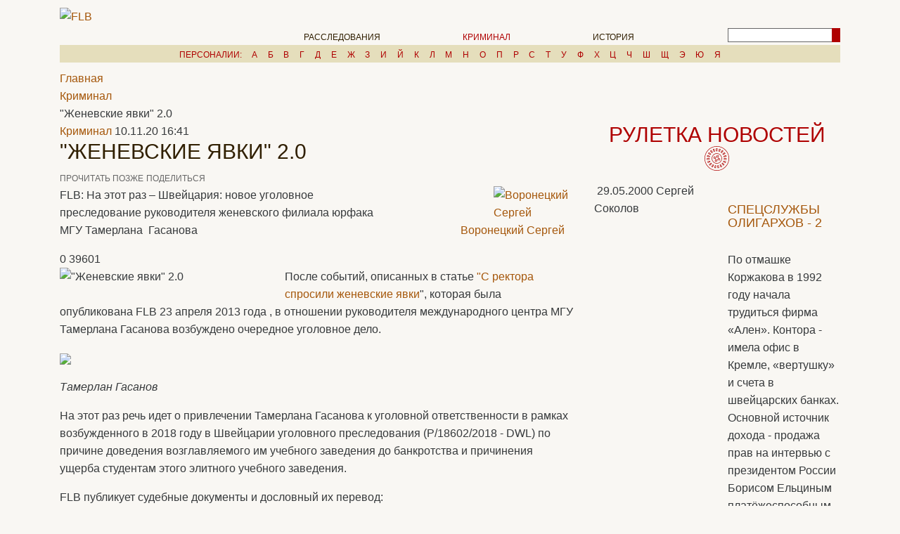

--- FILE ---
content_type: text/html; charset=UTF-8
request_url: https://flb.ru/2/4292.html
body_size: 36115
content:
<!DOCTYPE html>
<html>


<head>
	<meta http-equiv="Content-Type" content="text/html; charset=UTF-8" />
<meta name="robots" content="index, follow" />
<meta name="description" content="FLB: На этот раз – Швейцария: новое уголовное преследование руководителя женевского филиала юрфака МГУ Тамерлана&nbsp;&nbsp;Гасанова " />
<link href="/bitrix/js/main/core/css/core.min.css?15671016082854" type="text/css" rel="stylesheet" />

<script type="text/javascript" data-skip-moving="true">(function(w, d, n) {var cl = "bx-core";var ht = d.documentElement;var htc = ht ? ht.className : undefined;if (htc === undefined || htc.indexOf(cl) !== -1){return;}var ua = n.userAgent;if (/(iPad;)|(iPhone;)/i.test(ua)){cl += " bx-ios";}else if (/Android/i.test(ua)){cl += " bx-android";}cl += (/(ipad|iphone|android|mobile|touch)/i.test(ua) ? " bx-touch" : " bx-no-touch");cl += w.devicePixelRatio && w.devicePixelRatio >= 2? " bx-retina": " bx-no-retina";var ieVersion = -1;if (/AppleWebKit/.test(ua)){cl += " bx-chrome";}else if ((ieVersion = getIeVersion()) > 0){cl += " bx-ie bx-ie" + ieVersion;if (ieVersion > 7 && ieVersion < 10 && !isDoctype()){cl += " bx-quirks";}}else if (/Opera/.test(ua)){cl += " bx-opera";}else if (/Gecko/.test(ua)){cl += " bx-firefox";}if (/Macintosh/i.test(ua)){cl += " bx-mac";}ht.className = htc ? htc + " " + cl : cl;function isDoctype(){if (d.compatMode){return d.compatMode == "CSS1Compat";}return d.documentElement && d.documentElement.clientHeight;}function getIeVersion(){if (/Opera/i.test(ua) || /Webkit/i.test(ua) || /Firefox/i.test(ua) || /Chrome/i.test(ua)){return -1;}var rv = -1;if (!!(w.MSStream) && !(w.ActiveXObject) && ("ActiveXObject" in w)){rv = 11;}else if (!!d.documentMode && d.documentMode >= 10){rv = 10;}else if (!!d.documentMode && d.documentMode >= 9){rv = 9;}else if (d.attachEvent && !/Opera/.test(ua)){rv = 8;}if (rv == -1 || rv == 8){var re;if (n.appName == "Microsoft Internet Explorer"){re = new RegExp("MSIE ([0-9]+[\.0-9]*)");if (re.exec(ua) != null){rv = parseFloat(RegExp.$1);}}else if (n.appName == "Netscape"){rv = 11;re = new RegExp("Trident/.*rv:([0-9]+[\.0-9]*)");if (re.exec(ua) != null){rv = parseFloat(RegExp.$1);}}}return rv;}})(window, document, navigator);</script>


<link href="/bitrix/cache/css/s1/flb_template/page_912078a5637850b03956cd82ab26042f/page_912078a5637850b03956cd82ab26042f_v1.css?17530090031192" type="text/css"  rel="stylesheet" />
<link href="/bitrix/cache/css/s1/flb_template/template_81fa339c592bb6f7e48c4354124d9f20/template_81fa339c592bb6f7e48c4354124d9f20_v1.css?17530090037496" type="text/css"  data-template-style="true" rel="stylesheet" />







<meta property="og:url" content="https://flb.ru/2/4292.html" />
<meta property="og:title" content="&quot;Женевские явки&quot; 2.0" />
<meta property="og:description" content="FLB: На этот раз – Швейцария: новое уголовное преследование руководителя женевского филиала юрфака МГУ Тамерлана&nbsp;&nbsp;Гасанова " />
<meta property="og:image" content="https://flb.ru/upload/iblock/b3e/b3ea8e173cf351edccc4643694ce6907.jpg" />
<link rel="image_src" href="https://flb.ru/upload/iblock/b3e/b3ea8e173cf351edccc4643694ce6907.jpg" />



		<title>&quot;Женевские явки&quot; 2.0</title>
	<meta name="description" content="&quot;Женевские явки&quot; 2.0. FLB: На этот раз – Швейцария: новое уголовное преследование руководителя женевского филиала юрфака МГУ Тамерлана&nbsp;&nbsp;Гасанова " />

	<meta http-equiv="X-UA-Compatible" content="IE=edge">
	<meta name="viewport" content="width=device-width, initial-scale=1, maximum-scale=3, user-scalable=yes">

	<meta name="theme-color" content="#000">
	<meta name="msapplication-navbutton-color" content="#000">
	<meta name="apple-mobile-web-app-status-bar-style" content="#000">
	<meta name="yandex-verification" content="50a9745ff4879d65" />
	<!-- Template Basic Images Start -->

	<link rel="canonical" href="https://flb.ru/2/4292.html"/>
	
	<link rel="shortcut icon" href="/bitrix/templates/flb_template/img/favicon/favicon.ico" type="image/x-icon">
	<link rel="apple-touch-icon" href="/bitrix/templates/flb_template/img/favicon/apple-touch-icon.png">
	<link rel="apple-touch-icon" sizes="72x72" href="/bitrix/templates/flb_template/img/favicon/apple-touch-icon-72x72.png">
	<link rel="apple-touch-icon" sizes="114x114" href="/bitrix/templates/flb_template/img/favicon/apple-touch-icon-114x114.png">
	<!-- Template Basic Images End -->
	<!-- style>.preloader{position: fixed;top:0;left:0;background-color:#e5debc;z-index: 1000;width:100%;height:100%;background-image:url(/bitrix/templates/flb_template/img/preloader.gif);background-repeat:no-repeat;background-position:center;background-size: 150px}</style -->
	<!-- Bootstrap (latest) Grid Styles Only -->
	<style>html {font-family: sans-serif;-ms-text-size-adjust: 100%;-webkit-text-size-adjust: 100%;}body {margin: 0;}article, aside, details, figcaption, figure, footer, header, main, menu, nav, section, summary {display: block;}audio, canvas, progress, video {display: inline-block;}audio:not([controls]) {display: none;height: 0;}progress {vertical-align: baseline;}template, [hidden] {display: none;}a {background-color: transparent;}a:active, a:hover {outline-width: 0;}abbr[title] {border-bottom: none;text-decoration: underline;text-decoration: underline dotted;}b, strong {font-weight: inherit;}b, strong {font-weight: bolder;}dfn {font-style: italic;}h1 {font-size: 2em;margin: 0.67em 0;}mark {background-color: #ff0;color: #000;}small {font-size: 80%;}sub, sup {font-size: 75%;line-height: 0;position: relative;vertical-align: baseline;}sub {bottom: -0.25em;}sup {top: -0.5em;}img {border-style: none;}svg:not(:root) {overflow: hidden;}code, kbd, pre, samp {font-family: monospace, monospace;font-size: 1em;}figure {margin: 1em 40px;}hr {-webkit-box-sizing: content-box;box-sizing: content-box;height: 0;overflow: visible;}button, input, select, textarea {font: inherit;}optgroup {font-weight: bold;}button, input, select {overflow: visible;}button, input, select, textarea {margin: 0;}button, select {text-transform: none;}button, [type="button"], [type="reset"], [type="submit"] {cursor: pointer;}[disabled] {cursor: default;}button, html [type="button"], [type="reset"], [type="submit"] {-webkit-appearance: button;}button::-moz-focus-inner, input::-moz-focus-inner {border: 0;padding: 0;}button:-moz-focusring, input:-moz-focusring {outline: 1px dotted ButtonText;}fieldset {border: 1px solid #c0c0c0;margin: 0 2px;padding: 0.35em 0.625em 0.75em;}legend {-webkit-box-sizing: border-box;box-sizing: border-box;color: inherit;display: table;max-width: 100%;padding: 0;white-space: normal;}textarea {overflow: auto;}[type="checkbox"], [type="radio"] {-webkit-box-sizing: border-box;box-sizing: border-box;padding: 0;}[type="number"]::-webkit-inner-spin-button, [type="number"]::-webkit-outer-spin-button {height: auto;}[type="search"] {-webkit-appearance: textfield;}[type="search"]::-webkit-search-cancel-button, [type="search"]::-webkit-search-decoration {-webkit-appearance: none;}@media print {* {text-shadow: none !important;-webkit-box-shadow: none !important;box-shadow: none !important;}*::before, *::after, *::first-letter, *::first-line {text-shadow: none !important;-webkit-box-shadow: none !important;box-shadow: none !important;}a {text-decoration: underline;}a:visited {text-decoration: underline;}abbr[title]::after {content: " (" attr(title) ")";}pre, blockquote {border: 1px solid #999;page-break-inside: avoid;}thead {display: table-header-group;}tr, img {page-break-inside: avoid;}p, h2, h3 {orphans: 3;widows: 3;}h2, h3 {page-break-after: avoid;}.navbar {display: none;}.btn > .caret, .dropup > .btn > .caret {border-top-color: #000 !important;}.tag {border: 1px solid #000;}.table {border-collapse: collapse !important;}.table td, .table th {background-color: #fff !important;}.table-bordered th, .table-bordered td {border: 1px solid #ddd !important;}}html {-webkit-box-sizing: border-box;box-sizing: border-box;}* {-webkit-box-sizing: inherit;box-sizing: inherit;}*::before, *::after {-webkit-box-sizing: inherit;box-sizing: inherit;}@-ms-viewport {width:device-width;}html {font-size: 16px;-ms-overflow-style: scrollbar;-webkit-tap-highlight-color: transparent;}body {font-family: -apple-system, BlinkMacSystemFont, "Segoe UI", Roboto, "Helvetica Neue", Arial, sans-serif;font-size: 1rem;line-height: 1.5;color: #373a3c;background-color: #fff;}[tabindex="-1"]:focus {outline: none !important;}h1, h2, h3, h4, h5, h6 {margin-top: 0;margin-bottom: .5rem;}p {margin-top: 0;margin-bottom: 1rem;}abbr[title], abbr[data-original-title] {cursor: help;border-bottom: 1px dotted #818a91;}address {margin-bottom: 1rem;font-style: normal;line-height: inherit;}ol, ul, dl {margin-top: 0;margin-bottom: 1rem;}ol ol, ul ul, ol ul, ul ol {margin-bottom: 0;}dt {font-weight: bold;}dd {margin-bottom: .5rem;margin-left: 0;}blockquote {margin: 0 0 1rem;}a {color: #0275d8;text-decoration: none;}a:focus, a:hover {color: #014c8c;text-decoration: underline;}a:focus {outline: 5px auto -webkit-focus-ring-color;outline-offset: -2px;}a:not([href]):not([tabindex]) {color: inherit;text-decoration: none;}a:not([href]):not([tabindex]):focus, a:not([href]):not([tabindex]):hover {color: inherit;text-decoration: none;}a:not([href]):not([tabindex]):focus {outline: none;}pre {margin-top: 0;margin-bottom: 1rem;overflow: auto;}figure {margin: 0 0 1rem;}img {vertical-align: middle;}[role="button"] {cursor: pointer;}a, area, button, [role="button"], input, label, select, summary, textarea {-ms-touch-action: manipulation;touch-action: manipulation;}table {border-collapse: collapse;background-color: transparent;}caption {padding-top: 0.75rem;padding-bottom: 0.75rem;color: #818a91;text-align: left;caption-side: bottom;}th {text-align: left;}label {display: inline-block;margin-bottom: .5rem;}button:focus {outline: 1px dotted;outline: 5px auto -webkit-focus-ring-color;}input, button, select, textarea {margin: 0;line-height: inherit;border-radius: 0;}input[type="radio"]:disabled, input[type="checkbox"]:disabled {cursor: not-allowed;}input[type="date"], input[type="time"], input[type="datetime-local"], input[type="month"] {-webkit-appearance: listbox;}textarea {resize: vertical;}fieldset {min-width: 0;padding: 0;margin: 0;border: 0;}legend {display: block;width: 100%;padding: 0;margin-bottom: .5rem;font-size: 1.5rem;line-height: inherit;}input[type="search"] {-webkit-appearance: none;}output {display: inline-block;}[hidden] {display: none !important;}h1, h2, h3, h4, h5, h6, .h1, .h2, .h3, .h4, .h5, .h6 {margin-bottom: 0.5rem;font-family: inherit;font-weight: 500;line-height: 1.1;color: inherit;}.container, .container-fluid {margin-left: auto;margin-right: auto;padding-left: 15px;padding-right: 15px;}.container::after, .container-fluid::after {content: "";display: table;clear: both;}@media (min-width: 544px) {.container {max-width: 576px;}}@media (min-width: 768px) {.container {max-width: 720px;}}@media (min-width: 992px) {.container {max-width: 940px;}}@media (min-width: 1200px) {.container {max-width: 1140px;}}.row {margin-left: -15px;margin-right: -15px;}.row::after {content: "";display: table;clear: both;}.col-xs-1, .col-xs-2, .col-xs-3, .col-xs-4, .col-xs-5, .col-xs-6, .col-xs-7, .col-xs-8, .col-xs-9, .col-xs-10, .col-xs-11, .col-xs-12, .col-sm-1, .col-sm-2, .col-sm-3, .col-sm-4, .col-sm-5, .col-sm-6, .col-sm-7, .col-sm-8, .col-sm-9, .col-sm-10, .col-sm-11, .col-sm-12, .col-md-1, .col-md-2, .col-md-3, .col-md-4, .col-md-5, .col-md-6, .col-md-7, .col-md-8, .col-md-9, .col-md-10, .col-md-11, .col-md-12, .col-lg-1, .col-lg-2, .col-lg-3, .col-lg-4, .col-lg-5, .col-lg-6, .col-lg-7, .col-lg-8, .col-lg-9, .col-lg-10, .col-lg-11, .col-lg-12, .col-xl-1, .col-xl-2, .col-xl-3, .col-xl-4, .col-xl-5, .col-xl-6, .col-xl-7, .col-xl-8, .col-xl-9, .col-xl-10, .col-xl-11, .col-xl-12 {position: relative;min-height: 1px;padding-right: 15px;padding-left: 15px;}.col-xs-1 {float: left;width: 8.33333%;}.col-xs-2 {float: left;width: 16.66667%;}.col-xs-3 {float: left;width: 25%;}.col-xs-4 {float: left;width: 33.33333%;}.col-xs-5 {float: left;width: 41.66667%;}.col-xs-6 {float: left;width: 50%;}.col-xs-7 {float: left;width: 58.33333%;}.col-xs-8 {float: left;width: 66.66667%;}.col-xs-9 {float: left;width: 75%;}.col-xs-10 {float: left;width: 83.33333%;}.col-xs-11 {float: left;width: 91.66667%;}.col-xs-12 {float: left;width: 100%;}.pull-xs-0 {right: auto;}.pull-xs-1 {right: 8.33333%;}.pull-xs-2 {right: 16.66667%;}.pull-xs-3 {right: 25%;}.pull-xs-4 {right: 33.33333%;}.pull-xs-5 {right: 41.66667%;}.pull-xs-6 {right: 50%;}.pull-xs-7 {right: 58.33333%;}.pull-xs-8 {right: 66.66667%;}.pull-xs-9 {right: 75%;}.pull-xs-10 {right: 83.33333%;}.pull-xs-11 {right: 91.66667%;}.pull-xs-12 {right: 100%;}.push-xs-0 {left: auto;}.push-xs-1 {left: 8.33333%;}.push-xs-2 {left: 16.66667%;}.push-xs-3 {left: 25%;}.push-xs-4 {left: 33.33333%;}.push-xs-5 {left: 41.66667%;}.push-xs-6 {left: 50%;}.push-xs-7 {left: 58.33333%;}.push-xs-8 {left: 66.66667%;}.push-xs-9 {left: 75%;}.push-xs-10 {left: 83.33333%;}.push-xs-11 {left: 91.66667%;}.push-xs-12 {left: 100%;}.offset-xs-1 {margin-left: 8.33333%;}.offset-xs-2 {margin-left: 16.66667%;}.offset-xs-3 {margin-left: 25%;}.offset-xs-4 {margin-left: 33.33333%;}.offset-xs-5 {margin-left: 41.66667%;}.offset-xs-6 {margin-left: 50%;}.offset-xs-7 {margin-left: 58.33333%;}.offset-xs-8 {margin-left: 66.66667%;}.offset-xs-9 {margin-left: 75%;}.offset-xs-10 {margin-left: 83.33333%;}.offset-xs-11 {margin-left: 91.66667%;}@media (min-width: 544px) {.col-sm-1 {float: left;width: 8.33333%;}.col-sm-2 {float: left;width: 16.66667%;}.col-sm-3 {float: left;width: 25%;}.col-sm-4 {float: left;width: 33.33333%;}.col-sm-5 {float: left;width: 41.66667%;}.col-sm-6 {float: left;width: 50%;}.col-sm-7 {float: left;width: 58.33333%;}.col-sm-8 {float: left;width: 66.66667%;}.col-sm-9 {float: left;width: 75%;}.col-sm-10 {float: left;width: 83.33333%;}.col-sm-11 {float: left;width: 91.66667%;}.col-sm-12 {float: left;width: 100%;}.pull-sm-0 {right: auto;}.pull-sm-1 {right: 8.33333%;}.pull-sm-2 {right: 16.66667%;}.pull-sm-3 {right: 25%;}.pull-sm-4 {right: 33.33333%;}.pull-sm-5 {right: 41.66667%;}.pull-sm-6 {right: 50%;}.pull-sm-7 {right: 58.33333%;}.pull-sm-8 {right: 66.66667%;}.pull-sm-9 {right: 75%;}.pull-sm-10 {right: 83.33333%;}.pull-sm-11 {right: 91.66667%;}.pull-sm-12 {right: 100%;}.push-sm-0 {left: auto;}.push-sm-1 {left: 8.33333%;}.push-sm-2 {left: 16.66667%;}.push-sm-3 {left: 25%;}.push-sm-4 {left: 33.33333%;}.push-sm-5 {left: 41.66667%;}.push-sm-6 {left: 50%;}.push-sm-7 {left: 58.33333%;}.push-sm-8 {left: 66.66667%;}.push-sm-9 {left: 75%;}.push-sm-10 {left: 83.33333%;}.push-sm-11 {left: 91.66667%;}.push-sm-12 {left: 100%;}.offset-sm-0 {margin-left: 0%;}.offset-sm-1 {margin-left: 8.33333%;}.offset-sm-2 {margin-left: 16.66667%;}.offset-sm-3 {margin-left: 25%;}.offset-sm-4 {margin-left: 33.33333%;}.offset-sm-5 {margin-left: 41.66667%;}.offset-sm-6 {margin-left: 50%;}.offset-sm-7 {margin-left: 58.33333%;}.offset-sm-8 {margin-left: 66.66667%;}.offset-sm-9 {margin-left: 75%;}.offset-sm-10 {margin-left: 83.33333%;}.offset-sm-11 {margin-left: 91.66667%;}}@media (min-width: 768px) {.col-md-1 {float: left;width: 8.33333%;}.col-md-2 {float: left;width: 16.66667%;}.col-md-3 {float: left;width: 25%;}.col-md-4 {float: left;width: 33.33333%;}.col-md-5 {float: left;width: 41.66667%;}.col-md-6 {float: left;width: 50%;}.col-md-7 {float: left;width: 58.33333%;}.col-md-8 {float: left;width: 66.66667%;}.col-md-9 {float: left;width: 75%;}.col-md-10 {float: left;width: 83.33333%;}.col-md-11 {float: left;width: 91.66667%;}.col-md-12 {float: left;width: 100%;}.pull-md-0 {right: auto;}.pull-md-1 {right: 8.33333%;}.pull-md-2 {right: 16.66667%;}.pull-md-3 {right: 25%;}.pull-md-4 {right: 33.33333%;}.pull-md-5 {right: 41.66667%;}.pull-md-6 {right: 50%;}.pull-md-7 {right: 58.33333%;}.pull-md-8 {right: 66.66667%;}.pull-md-9 {right: 75%;}.pull-md-10 {right: 83.33333%;}.pull-md-11 {right: 91.66667%;}.pull-md-12 {right: 100%;}.push-md-0 {left: auto;}.push-md-1 {left: 8.33333%;}.push-md-2 {left: 16.66667%;}.push-md-3 {left: 25%;}.push-md-4 {left: 33.33333%;}.push-md-5 {left: 41.66667%;}.push-md-6 {left: 50%;}.push-md-7 {left: 58.33333%;}.push-md-8 {left: 66.66667%;}.push-md-9 {left: 75%;}.push-md-10 {left: 83.33333%;}.push-md-11 {left: 91.66667%;}.push-md-12 {left: 100%;}.offset-md-0 {margin-left: 0%;}.offset-md-1 {margin-left: 8.33333%;}.offset-md-2 {margin-left: 16.66667%;}.offset-md-3 {margin-left: 25%;}.offset-md-4 {margin-left: 33.33333%;}.offset-md-5 {margin-left: 41.66667%;}.offset-md-6 {margin-left: 50%;}.offset-md-7 {margin-left: 58.33333%;}.offset-md-8 {margin-left: 66.66667%;}.offset-md-9 {margin-left: 75%;}.offset-md-10 {margin-left: 83.33333%;}.offset-md-11 {margin-left: 91.66667%;}}@media (min-width: 992px) {.col-lg-1 {float: left;width: 8.33333%;}.col-lg-2 {float: left;width: 16.66667%;}.col-lg-3 {float: left;width: 25%;}.col-lg-4 {float: left;width: 33.33333%;}.col-lg-5 {float: left;width: 41.66667%;}.col-lg-6 {float: left;width: 50%;}.col-lg-7 {float: left;width: 58.33333%;}.col-lg-8 {float: left;width: 66.66667%;}.col-lg-9 {float: left;width: 75%;}.col-lg-10 {float: left;width: 83.33333%;}.col-lg-11 {float: left;width: 91.66667%;}.col-lg-12 {float: left;width: 100%;}.pull-lg-0 {right: auto;}.pull-lg-1 {right: 8.33333%;}.pull-lg-2 {right: 16.66667%;}.pull-lg-3 {right: 25%;}.pull-lg-4 {right: 33.33333%;}.pull-lg-5 {right: 41.66667%;}.pull-lg-6 {right: 50%;}.pull-lg-7 {right: 58.33333%;}.pull-lg-8 {right: 66.66667%;}.pull-lg-9 {right: 75%;}.pull-lg-10 {right: 83.33333%;}.pull-lg-11 {right: 91.66667%;}.pull-lg-12 {right: 100%;}.push-lg-0 {left: auto;}.push-lg-1 {left: 8.33333%;}.push-lg-2 {left: 16.66667%;}.push-lg-3 {left: 25%;}.push-lg-4 {left: 33.33333%;}.push-lg-5 {left: 41.66667%;}.push-lg-6 {left: 50%;}.push-lg-7 {left: 58.33333%;}.push-lg-8 {left: 66.66667%;}.push-lg-9 {left: 75%;}.push-lg-10 {left: 83.33333%;}.push-lg-11 {left: 91.66667%;}.push-lg-12 {left: 100%;}.offset-lg-0 {margin-left: 0%;}.offset-lg-1 {margin-left: 8.33333%;}.offset-lg-2 {margin-left: 16.66667%;}.offset-lg-3 {margin-left: 25%;}.offset-lg-4 {margin-left: 33.33333%;}.offset-lg-5 {margin-left: 41.66667%;}.offset-lg-6 {margin-left: 50%;}.offset-lg-7 {margin-left: 58.33333%;}.offset-lg-8 {margin-left: 66.66667%;}.offset-lg-9 {margin-left: 75%;}.offset-lg-10 {margin-left: 83.33333%;}.offset-lg-11 {margin-left: 91.66667%;}}@media (min-width: 1200px) {.col-xl-1 {float: left;width: 8.33333%;}.col-xl-2 {float: left;width: 16.66667%;}.col-xl-3 {float: left;width: 25%;}.col-xl-4 {float: left;width: 33.33333%;}.col-xl-5 {float: left;width: 41.66667%;}.col-xl-6 {float: left;width: 50%;}.col-xl-7 {float: left;width: 58.33333%;}.col-xl-8 {float: left;width: 66.66667%;}.col-xl-9 {float: left;width: 75%;}.col-xl-10 {float: left;width: 83.33333%;}.col-xl-11 {float: left;width: 91.66667%;}.col-xl-12 {float: left;width: 100%;}.pull-xl-0 {right: auto;}.pull-xl-1 {right: 8.33333%;}.pull-xl-2 {right: 16.66667%;}.pull-xl-3 {right: 25%;}.pull-xl-4 {right: 33.33333%;}.pull-xl-5 {right: 41.66667%;}.pull-xl-6 {right: 50%;}.pull-xl-7 {right: 58.33333%;}.pull-xl-8 {right: 66.66667%;}.pull-xl-9 {right: 75%;}.pull-xl-10 {right: 83.33333%;}.pull-xl-11 {right: 91.66667%;}.pull-xl-12 {right: 100%;}.push-xl-0 {left: auto;}.push-xl-1 {left: 8.33333%;}.push-xl-2 {left: 16.66667%;}.push-xl-3 {left: 25%;}.push-xl-4 {left: 33.33333%;}.push-xl-5 {left: 41.66667%;}.push-xl-6 {left: 50%;}.push-xl-7 {left: 58.33333%;}.push-xl-8 {left: 66.66667%;}.push-xl-9 {left: 75%;}.push-xl-10 {left: 83.33333%;}.push-xl-11 {left: 91.66667%;}.push-xl-12 {left: 100%;}.offset-xl-0 {margin-left: 0%;}.offset-xl-1 {margin-left: 8.33333%;}.offset-xl-2 {margin-left: 16.66667%;}.offset-xl-3 {margin-left: 25%;}.offset-xl-4 {margin-left: 33.33333%;}.offset-xl-5 {margin-left: 41.66667%;}.offset-xl-6 {margin-left: 50%;}.offset-xl-7 {margin-left: 58.33333%;}.offset-xl-8 {margin-left: 66.66667%;}.offset-xl-9 {margin-left: 75%;}.offset-xl-10 {margin-left: 83.33333%;}.offset-xl-11 {margin-left: 91.66667%;}}@media(max-width: 543px) {.hidden-xs {display: none!important;}}@media(max-width: 767px) and (min-width: 544px){.hidden-sm {display: none!important;}}@media(max-width: 991px) and (min-width: 768px) {.hidden-md {display: none!important;}}@media (max-width: 1199px) and (min-width: 992px) {.hidden-lg {display: none!important;}}@media (min-width: 1200px) {.hidden-xl{display: none!important;}}</style>

	<!-- Header CSS (first screen styles from header.min.css) - inserted in the build of the project -->
	<style>a,a:visited,h1{color:#301f00}::-webkit-input-placeholder{color:#666;opacity:1}:-moz-placeholder{color:#666;opacity:1}::-moz-placeholder{color:#666;opacity:1}:-ms-input-placeholder{color:#666;opacity:1}body input:focus:required:invalid,body input:required:valid,body textarea:focus:required:invalid,body textarea:required:valid{color:#666}body{font-size:16px;min-width:320px;position:relative;line-height:1.6;font-family:NewJournalRegular,sans-serif;background-color:#f9f7f3;overflow-x:hidden}h1,h2{font-size:1.875rem}h1,h2,h3{font-family:NewJournalBold,sans-serif;text-transform:uppercase}h2{color:#af0000;text-align:center;margin-bottom:10px}h3{font-size:1.125rem;margin:30px 0}.gray-link,header{font-family:RobotoRegular,sans-serif}ul{list-style-type:none;margin:0;padding:0}a,a:focus,a:hover,a:visited{outline:0!important;text-decoration:none;color:#a5570b}a,a:visited{-webkit-transition:all .5s ease;transition:all .5s ease}a:focus,a:hover{color:#af0000}.soc-links{font-size:1.25rem}.soc-links a{color:#666;margin-right:3%}.soc-links a:last-child{margin-right:0}.soc-links a:hover{color:#af0000}.gray-link{color:#666!important;text-transform:uppercase;font-size:.75rem}.gray-link:hover{color:#af0000!important}.serch-wrapper{margin-top:-6px}.search-block{position:relative;height:20px}.search-block button{position:absolute;top:4px;right:0;background-color:#af0000;border:none;height:100%;font-size:.75rem;outline:0}.search-block button .fa{color:#fff}.search-block input{width:100%;text-indent:5px;height:20px;font-size:.75rem;color:#9b9b9b;outline:0;padding-right:25px;border:1px solid #666}.clearfix{clear:both}header img{width:100%}header .top-line{text-align:center;}header .top-line img{margin-top:10px;width:auto;max-width:100%;}header .header-links{padding:10px 0}header .main-menu{padding-top:29px;text-align:center}header .main-menu li{display:inline-block;text-transform:uppercase;margin-right:17%}header .main-menu li:last-child{margin-right:0}header .main-menu li a{color:#301f00;text-decoration:none;font-size:.75rem;text-transform:uppercase}header .main-menu li .fa-home,header .second-top-menu .open-menu{font-size:1.5rem}header .main-menu li a.active,header .main-menu li a:hover{color:#af0000}header .second-top-menu{text-align:right;position:relative;padding-top:22px}header .second-top-menu .close-menu-btn{position:absolute;top:3px;right:10px;font-size:1.5rem;color:#af0000}header .second-top-menu ul{display:none;background-color:#e5debc;position:absolute;width:298px;top:20px;right:0;text-align:left;padding:15px 15px 80px;z-index:100}header .personals a,header .personals span{display:inline-block;font-size:.75rem;text-transform:uppercase}header .second-top-menu ul a{color:#310f00;font-size:.75rem;text-decoration:none;text-transform:uppercase}header .second-top-menu ul a:hover,header .second-top-menu ul h3{color:#af0000}header .personals{padding:0 15px;background-color:#e5debc;text-align:center;margin-bottom:10px}header .personals span{color:#af0000;margin-right:10px}header .personals a{color:#af0000;margin-right:1%}header .personals a:last-child{margin-right:0}header .personals a:hover{color:#fff}</style>

	<link rel="stylesheet" href="/bitrix/templates/flb_template/css/fonts.min.css">
	<link rel="stylesheet" href="/bitrix/templates/flb_template/css/main.min.css">

	<link rel="manifest" href="/manifest.json">

	 <!--  https://cdn.onesignal.com/sdks/OneSignalSDK.js -->
		<!-- script async src="https://yastatic.net/share2/share.js"></script -->
</head>
<body>
<!--LiveInternet counter--><!--/LiveInternet-->

<!-- Yandex.Metrika counter -->  <!-- /Yandex.Metrika counter -->

<!--<div class="preloader">-->
<!---->
<!--</div>-->
<header>
  <div class="container">
    <div class="top-line">
        		</div>
    <div class="row">
      <div class="header-links">
        <div class="col-md-1 col-sm-2 col-xs-3">
          <div class="logo">
            <a href="/"><img src="/bitrix/templates/flb_template/img/logo.png" alt="FLB"></a>
          </div>
        </div>
        <div class="col-lg-2 push-lg-9 col-md-3 push-md-8 offset-md-0 col-sm-4 offset-sm-6 col-xs-6 offset-xs-3">
          <div class="serch-wrapper">
            <noindex>
<div class="soc-links">
 <a href="https://dzen.ru/flb.ru" target="_blank"><i class="fa fa-hacker-news" aria-hidden="true"></i></a> <a href="https://vk.com/flbru" target="_blank"><i class="fa fa-vk" aria-hidden="true"></i></a> <a href="https://ok.ru/group/52682532323464" target="_blank"><i class="fa fa-odnoklassniki" aria-hidden="true"></i></a> <a href="https://twitter.com/flbru"target="_blank"><i class="fa fa-twitter" aria-hidden="true"></i></a> <a href="https://freelancebureau.livejournal.com/" target="_blank"><i class="fa fa-pencil" aria-hidden="true"></i></a> <a href="/rss/"><i class="fa fa-rss" aria-hidden="true"></i></a>
</div>
</noindex>            <div class="search-block">
            	
<form action="/search/index.php">
<IFRAME
	style="width:0px; height:0px; border: 0px;"
	src="javascript:''"
	name="qplSKIW_div_frame"
	id="qplSKIW_div_frame"
></IFRAME><input
			size="15"
		name="q"
	id="qplSKIW"
	value=""
	class="search-suggest"
	type="text"
	autocomplete="off"
/><button><i class="fa fa-search" aria-hidden="true"></i></button>
<!-- <input name="s" type="submit" value="Поиск" /> -->

</form>
            </div>
          </div>
        </div>
        <div class="col-lg-8 pull-lg-2 offset-lg-1 col-md-8 offset-md-0 pull-md-3 col-xs-12">
          <div class="row">
            <div class="col-md-11 col-xs-10">
              <!--'start_frame_cache_LkGdQn'-->
<nav class="main-menu">
  <ul>
    <li><a href="/"><i class="fa fa-home" aria-hidden="true"></i></a></li>
    									<li class="hidden-xs"><a href="/1/">Расследования</a></li>
							    									<li class="hidden-xs"><a href="/2/" class="active">Криминал</a></li>
							    									<li class="hidden-xs"><a href="/3/">История</a></li>
							    				    				    				    				    				    				      </ul>
</nav>

<!--'end_frame_cache_LkGdQn'-->            </div>
            <div class="col-md-1 col-xs-2">
              <!--'start_frame_cache_XEVOpk'-->
<nav class="second-top-menu">
  <a class="open-menu" href="#"><i class="fa fa-bars" aria-hidden="true"></i></a>
  <ul>
    <a class="close-menu-btn" href="#"><i class="fa fa-times" aria-hidden="true"></i></a>
    <h3>Все рубрики</h3>
    							<li><a href="/1/">Расследования</a></li>
				
									<li><a href="/2/" class="active">Криминал</a></li>
				
									<li><a href="/3/">История</a></li>
				
									<li><a href="/4/">Видео</a></li>
				
									<li><a href="/5/">Общество</a></li>
				
									<li><a href="/6/">Политика</a></li>
				
									<li><a href="/7/">Экономика</a></li>
				
									<li><a href="/85/">web-обзор</a></li>
				
		  </ul>
</nav>
<!--'end_frame_cache_XEVOpk'--> 
            </div>
          </div>
        </div>
      </div>
    </div>
    <div class="row">
      <div class="col-xs-12">
      	<!--'start_frame_cache_g8taYv'-->
<div class="personals">
  <span><a href="/personalities/">Персоналии:</a></span>
			<a href="/personalities/8/">А</a>
		
			<a href="/personalities/9/">Б</a>
		
			<a href="/personalities/10/">В</a>
		
			<a href="/personalities/11/">Г</a>
		
			<a href="/personalities/12/">Д</a>
		
			<a href="/personalities/13/">Е</a>
		
			<a href="/personalities/14/">Ж</a>
		
			<a href="/personalities/15/">З</a>
		
			<a href="/personalities/16/">И</a>
		
			<a href="/personalities/84/">Й</a>
		
			<a href="/personalities/17/">К</a>
		
			<a href="/personalities/18/">Л</a>
		
			<a href="/personalities/19/">М</a>
		
			<a href="/personalities/20/">Н</a>
		
			<a href="/personalities/21/">О</a>
		
			<a href="/personalities/22/">П</a>
		
			<a href="/personalities/23/">Р</a>
		
			<a href="/personalities/24/">С</a>
		
			<a href="/personalities/25/">Т</a>
		
			<a href="/personalities/26/">У</a>
		
			<a href="/personalities/27/">Ф</a>
		
			<a href="/personalities/28/">Х</a>
		
			<a href="/personalities/29/">Ц</a>
		
			<a href="/personalities/30/">Ч</a>
		
			<a href="/personalities/31/">Ш</a>
		
			<a href="/personalities/32/">Щ</a>
		
			<a href="/personalities/33/">Э</a>
		
			<a href="/personalities/34/">Ю</a>
		
			<a href="/personalities/35/">Я</a>
		
</div>
<!--'end_frame_cache_g8taYv'-->      </div>
    </div>
  </div>
</header>
<div class="container">
	
	<div class="row">
		<div class="col-xs-12" id="navigation">
					<link href="/bitrix/css/main/font-awesome.css?156710164028777" type="text/css" rel="stylesheet" />
<div class="bx-breadcrumb" itemprop="http://schema.org/breadcrumb" itemscope itemtype="http://schema.org/BreadcrumbList">
			<div class="bx-breadcrumb-item" id="bx_breadcrumb_0" itemprop="itemListElement" itemscope itemtype="http://schema.org/ListItem">
				
				<a href="/" title="Главная" itemprop="item">
					<span itemprop="name">Главная</span>
				</a>
				<meta itemprop="position" content="1" />
			</div>
			<div class="bx-breadcrumb-item" id="bx_breadcrumb_1" itemprop="itemListElement" itemscope itemtype="http://schema.org/ListItem">
				<i class="fa fa-angle-right"></i>
				<a href="/2/" title="Криминал" itemprop="item">
					<span itemprop="name">Криминал</span>
				</a>
				<meta itemprop="position" content="2" />
			</div>
			<div class="bx-breadcrumb-item">
				<i class="fa fa-angle-right"></i>
				<span>&quot;Женевские явки&quot; 2.0</span>
			</div><div style="clear:both"></div></div>
				</div>
	</div>
    <div class="row">
        <div class="col-lg-8 col-md-7 col-xs-12">
		      <div class="main-content">

                                                                                                            





<div class="article-page-header sticky-page">
  <a class="rubric-link" href="/2/">Криминал</a>
    <span class="news-data-time">10.11.20 16:41</span>
    <h1>&quot;Женевские явки&quot; 2.0</h1>
  <div class="artocle-top-link">
  	<a class="read-later gray-link" href="#" onclick="return add_favorite(this);">
    <i class="fa fa-bookmark" aria-hidden="true"></i> Прочитать позже</a>
    <a class="share-link gray-link popup-modal"
			 href="#socNetShare"
			 data-el-id="4292"
			 data-title="&quot;Женевские явки&quot; 2.0"
			 data-description="FLB: На этот раз – Швейцария: новое уголовное преследование руководителя женевского филиала юрфака МГУ Тамерлана&nbsp;&nbsp;Гасанова "
			 data-image="flb.ru:443/upload/iblock/b3e/b3ea8e173cf351edccc4643694ce6907.jpg"
			 data-cur-url="http://flb.ru/2/4292.html">Поделиться <i class="fa fa-share-alt" aria-hidden="true"></i></a>

    <div class="clearfix"></div>
  </div>
  <div class="row">

    <div class="col-xl-3 offset-xl-1 push-lg-8 col-lg-3 offset-lg-1">
      <div class="row">
        <div class="author-block">
                        
            <div class="col-xl-9 offset-xl-3 col-lg-12 push-lg-0 col-sm-3 push-sm-9 col-xs-4 push-xs-8">
              <div class="author-photo">
                								<a href="/authors/38/3130.html" target="_blank">
                	<img src="/upload/iblock/122/122288b60dfa76e032217d2544c7bd97.jpg" alt="Воронецкий Сергей">
								</a>
              </div>
            </div>
            <div class="col-lg-12 col-md-6 offset-md-0 pull-md-0 pull-sm-3 offset-sm-1 col-xs-8 pull-xs-4">
              <div class="author-name">
								<a href="/authors/38/3130.html" target="_blank">
                  Воронецкий Сергей								</a>
              </div>

              <div class="author-contacts">
                                                                  </div>
            </div>
                  </div>
      </div>
    </div>
    <div class="col-lg-8 col-xs-12 pull-lg-4">
      <p class="article-descr">
        FLB: На этот раз – Швейцария: новое уголовное преследование руководителя женевского филиала юрфака МГУ Тамерлана&nbsp;&nbsp;Гасанова       </p>

      <div class="share-counter-block">
        <span><i class="fa fa-share-alt" aria-hidden="true"></i> 0</span>
        <span><i class="fa fa-eye" aria-hidden="true"></i> 39601</span>
        <span><i class="fa fa-commenting-o" aria-hidden="true"></i> <span></span></span>
      </div>
    </div>
  </div>
  <article>
    <img style="width: 320px;float:left;max-width:100%;padding-right: 15px;padding-bottom: 10px;" src="/upload/iblock/1d7/1d72d6bfb50c8b5feb35a86ba9d54130.jpg" alt="&quot;Женевские явки&quot; 2.0" title="&quot;Женевские явки&quot; 2.0">
      <!DOCTYPE html PUBLIC "-//W3C//DTD HTML 4.0 Transitional//EN" "http://www.w3.org/TR/REC-html40/loose.dtd">
<html><body><div>
	<p>
		 После событий, описанных в статье <a href="https://flb.ru/info/54482.html">"С ректора спросили женевские явки</a>", которая была опубликована FLB 23 апреля 2013 года , в отношении руководителя международного центра МГУ Тамерлана Гасанова возбуждено очередное уголовное дело. <br></p>
	<p>
		<a href="/upload/2020/10/1_gassanov_portrait.jpg"><img src="/upload/2020/10/1_gassanov_portrait.jpg"></a><br></p>
	<p>
 <i>Тамерлан Гасанов </i>
	</p>
	<p>
		 На этот раз речь идет о привлечении Тамерлана Гасанова к уголовной ответственности в рамках возбужденного в 2018 году в Швейцарии уголовного преследования (P/18602/2018 - DWL) по причине доведения возглавляемого им учебного заведения до банкротства и причинения ущерба студентам этого элитного учебного заведения.
	</p>
	<p>
		 FLB публикует судебные документы и дословный их перевод: <br></p>
	<p>
		<a href="/upload/2020/10/10_OR_1.JPG"><img src="/upload/2020/10/10_OR_1.JPG"></a><br></p>
	<p>
		РЕСПУБЛИКА И КАНТОН ЖЕНЕВА
	</p>
	<p>
		 Судейский корпус Прокуратура
	</p>
	<p>
		 Рут де Шанси 6В (Route de Chancy 6B) п/я 3565 1211 Женева 3
	</p>
	<p>
		 Номер дела: Р/18602/2018 – DWL
	</p>
	<p>
		 При переписке необходимо ссылаться на указанный номер.
	</p>
	<p>
		 Женева, 26 апреля 2019 года
	</p>
	<p>
 <b>ПОСТАНОВЛЕНИЕ О ВОЗБУЖДЕНИИ УГОЛОВНОГО ДЕЛА</b>
	</p>
	<p>
		 (ст. 309 Уголовно-процессуального кодекса)
	</p>
	<p>
		 С учетом уголовного производства по делу Р/18602/2018;
	</p>
	<p>
		 Учитывая содержание части 1, пункт а, статьи 309 Уголовно-процессуального кодекса, окуратура
	</p>
	<p>
		 Настоящим приказывает возбудить уголовное дело против:
	</p>
	<p>
 <b>Подсудимый: Тамирлан ГАССАНОВ (Tamirlan GASSANOV) </b>
	</p>
	<b> </b>
	<p>
		<b>
		Дата рождения: 27 марта 1952 года </b>
	</p>
	<p>
		 В связи с недобросовестным руководством (ст. 158 Уголовного кодекса), виновными действиями при управлении (ст. 165 Уголовного кодекса), предоставлением привилегий кредиторам (ст. 167 Уголовного кодекса) и подделкой документов (ст. 251 Уголовного кодекса).
	</p>
	<p>
		 Секретарь суда              Круглая печать:
	</p>
	<p>
		 /ПРОКУРАТУРА *
	</p>
	<p>
		 РЕСПУБЛИКИ И КАНТОНА ЖЕНЕВЫ */              Прокурор
	</p>
	<p>
		 /Подпись/
	</p>
	<p>
		 Дана РАМЕЛЕ                Лимор ДИВАН /Подпись/
	</p>
	<p>
		 Настоящее постановление обжалованию не подлежит (часть 3 статьи 309 Уголовно-процессуального кодекса). <br></p>
	<p>
		<a href="/upload/2020/10/20_J_1.JPG"><img src="/upload/2020/10/20_J_1.JPG"></a><br></p>
	<p>
		<a href="/upload/2020/10/20_J_2.JPG"><img src="/upload/2020/10/20_J_2.JPG"></a><br></p>
	<p>
		<a href="/upload/2020/10/20_J_3.JPG"><img src="/upload/2020/10/20_J_3.JPG"></a><br></p>
	<p>
		<a href="/upload/2020/10/20_J_4.JPG"><img src="/upload/2020/10/20_J_4.JPG" width="557" height="785"></a><br></p>
	<p>
		<a href="/upload/2020/10/20_J_5.JPG"><img src="/upload/2020/10/20_J_5.JPG"></a><br></p>
	<p>
		РЕСПУБЛИКА И  КАНТОН ЖЕНЕВА
	</p>
	<p>
		 СУДЕЙСКИЙ КОРПУС C/2958/2016-9 SFC          JTPI/14057/2016
	</p>
	<p>
 <b>РЕШЕНИЕ СУДА ПЕРВОЙ ИНСТАНЦИИ </b>
	</p>
	<p>
		 Девятая судебная палата
	</p>
	<p>
		 ЧЕТВЕРГ, 17 НОЯБРЯ 2016 ГОДА
	</p>
	<p>
		 В отношении ООО "МЕЖДУНАРОДНЫЙ ЦЕНТР ЛОМОНОСОВА" (CENTRE INTERNATIONAL LOMONOSOV SARL), расположенный по адресу: рю де Бэн 35, 1205 Женева (rue des Bains 35, 1205 Genève)запрашивающая сторона в лице адвоката КАСТИГЛИОНИ Паоло (CASTIGLIONI Paolo), выбравшего домицилий по месту нахождения по адресу: рю де Рив 4, п/я 3400, 1211 Женева 3 (rue de Rive 4, case postale 3400, 1211 Genève 3).
	</p>
	<p>
		 Штамп: /Управление по делам о банкротстве Женевы, 18 ноября 2016 года/
	</p>
	<p>
		 Настоящее решение было передано запрашивающей стороне канцелярией суда для ознакомления 17 ноября 2016 года.
	</p>
	<p>
		 Передано в Управление по делам о несостоятельности, Управление по исполнению долговых обязательств, Торговый реестр и Реестр недвижимости в тот же день.
	</p>
	<p>
		 На вышеуказанную дату Суд вынес следующее решение:
	</p>
	<p>
		 Принимая во внимание уведомление о чрезмерной задолженности и ходатайство об отсрочке банкротства, поданное 16 февраля 2016 года.
	</p>
	<p>
		 С учетом судебного производства.
	</p>
	<p>
		 Ввиду того, что ООО "МЕЖДУНАРОДНЫЙ ЦЕНТР ЛОМОНОСОВА" управляет частным учебным заведением.
	</p>
	<p>
		 Правомерно полагая, что, как следует из промежуточного баланса, подлежащего проверке утвержденным аудитором, задолженность общества не покрывается ни тогда, когда активы оцениваются по их операционной стоимости, ни когда они оцениваются по ликвидационной стоимости, как об этом сообщает судье совет директоров, если только кредиторы общества не согласны присвоить их правам требования более низкий рейтинг, чем другим долгам общества в рамках такой недостаточности активов (ст. 725 ч. 2 Кодекса обязательственного права). С учетом уведомления судья объявляет о банкротстве (ст. 725a ч. 1, п. 1 Кодекса обязательного права).
	</p>
	<p>
		 Поскольку судья, тем не менее, может отсрочить банкротство по запросу совета директоров или какого-либо кредитора, если реорганизация общества представляется возможным (ст. 725а, ч. 1, п. 2 Кодекса обязательного права). Поскольку наличие чрезмерной задолженности является условием для отсрочки банкротства (WÜSTINER, Примечание к Базелю, 2016 г., № 6 к ст. 725а Кодекса обязательного права; PETER, Примечание к романскому праву, 2008 г., № 25 к ст. 725а Кодекса обязательного права). То есть, отсрочка банкротства возможна только в том случае, если выполнены предусмотренные законом условия для объявления банкротства из-за чрезмерной задолженности компании (PETER, цит., № 13 к ст. 725a Кодекса обязательного права).
	</p>
	<p>
		 Поскольку отсрочка банкротства может быть объявлена только при наличии обоснованной перспективы долгосрочной реогранизации (Постановление Федерального суда 127 В. 446 п. 7.3.2.1). Поскольку реорганизация представляется возможной, когда предложенные меры, по всей вероятности, позволят устранить чрезмерную задолженность в установленные сроки и восстановить доходность в среднесрочной перспективе, что само по себе указывает на перспективы на будущее (постановления Федерального суда 5P.263/2003 от 25 августа 2003 г., п. 3.1 и 5P.466/1999 от 11 апреля 2000 г., п. 3b).
	</p>
	<p>
		 Поскольку кредиторы не должны оказаться в менее благоприятных условиях, чем в случае немедленного объявления банкротства (Постановление Федерального суда 120 II 425, п. 2b; постановление Федерального суда 4C.366/2000 от 19 июня 2001 г., п. 4b).
	</p>
	<p>
		 Поскольку особенно важно, чтобы план реорганизации был точным и достоверным. Поскольку судья не вправе устанавливать план реорганизации ex officio или компенсировать какие-либо его недостатки (PETER/PEYROT, "Отсрочка банкротства" (ст. 725a Кодекса обязательного права в прецедентном праве женевских судов, SJ 2006 Ü 43, стр. 56; HARDMEIER, Цюрихское примечание, 1997 г., № 1332a к ст. 725a Кодекса обязательного права).
	</p>
	<p>
		 Поскольку процедура банкротства является процедурой следственного характера (ст. 255 Уголовно-процессуального кодекса). Поскольку, в связи с этим, Суд обязан установить факты. Поскольку речь идет о простом или социальном принципе расследования. Данный принцип не освобождает стороны от активного сотрудничества в разбирательстве (Постановление Федерального суда 130 III 102, п. 2.2; Постановление Федерального суда 5A_300/2016 от 14 октября 2016 г., п. 5.1). Поскольку стороны должны самостоятельно собирать материалы дела. Поскольку сторонам надлежит сообщить судье об обстоятельствах дела и представить ему доказательства, необходимые для их установления. Поскольку суд помогает сторонам только при помощи соответствующих вопросов, чтобы необходимые утверждения и соответствующие доказательства находились в точном порядке. Поскольку суд не занимается расследованием по собственной инициативе. Если интересы сторон представляет адвокат, суд должен проявлять сдержанность как при обычном судебном разбирательстве (Постановление Федерального суда 141 III 569, п. 2.3.1; Постановление Федерального суда 5A 300/2016 от 14 октября 2016 г., п. 5.1).
	</p>
	<p>
		 Поскольку, согласно откорректированному балансовому отчету, по состоянию на 31 августа 2016 года активы «Международного центра Ломоносова» составляли 6 023 596,99 швейцарского франка по операционной стоимости и 1 897 208,99 швейцарского франка по ликвидационной стоимости. Поскольку иностранные средства составляли 6 685 484,82 швейцарского франка по операционной стоимости и 6 935 484,82 швейцарского франка по ликвидационной стоимости. Поскольку чрезмерная задолженность, таким образом, составляет 661 887,83 швейцарского франка по операционной стоимости и 5 038 275,83 швейцарского франка по ликвидационной стоимости.
	</p>
	<p>
		 Согласно указанному балансу существует отсроченная дебиторская задолженность на сумму 1 029 263,75 швейцарских франка. Поскольку такая отсроченная задолженность покрывает недостаточность активов по операционной стоимости, условия для объявления банкротства в принципе не объединяются.
	</p>
	<p>
		 Поскольку, тем не менее, в своем отчете от 9 ноября 2016 года аудиторы отметили, что существует значительная неопределенность в отношении взыскания статьи «дебиторская задолженность» на сумму 4 402 706,02 швейцарских франка, в связи с чем был необходим резерв между 2 982 538 швейцарскими франками и общей суммой статьи. Кроме того, статьи "Расходы по проектам" в размере 500 000 швейцарских франков и "Интеллектуальная собственность" в размере 550 850 швейцарских франков должны были обе быть оценены в 0 швейцарских франков. Таким образом, чрезмерная задолженность по операционной стоимости после вышеупомянутых корректировок составила 4 695 276 швейцарских франков.
	</p>
	<p>
		 Отсюда следует, что условие для отсрочки банкротства выполнено.
	</p>
	<p>
		 Что касается реорганизации, предложенной запрашивающей стороной, она не основана на рекапитализации или рефинансировании, поскольку переговоры с потенциальными инвесторами были прерваны в соответствии с планом реорганизации от 10 августа 2016 года. Рекапитализация или списание долга кратко упоминаются как дополнительные возможности (см. стр. 3).
	</p>
	<p>
		 Запрашивающая сторона утверждает, что приняла меры по диверсификации с целью расширения своего предложения и, как следствие, повышения посещаемости своего учреждения. Согласно представленному бюджету, ожидается, что в течение 2016/2017 финансового года благодаря этим мерам оборот составит 3 165 000 швейцарских франков при расходах 2 394 000 швейцарских франков, т.е. прибыль составит 770 600 швейцарских франков. Бюджетные расходы включают расходы на персонал в размере 606 450 швейцарских франков, тогда как, согласно отчету о прибылях и убытках за финансовый год 2015/2016, закончившийся 31 августа 2016 года, расходы на персонал составили 1 287 602,79 швейцарских франков при доходах в размере 2 824 939,39 швейцарских франка. Поскольку Суд считает маловероятной перспективу увеличения оборота на 12,04% при одновременном сокращении расходов на персонал на 52,9%, при том, что меры по диверсификации предусматривают увеличение количества учащихся, посещающих заведение заявляющей стороны.
	</p>
	<p>
		 Поскольку, в любом случае, даже если предположить, что будущая годовая прибыль составит 770 600 швейцарских франков, продолжительность отсрочки банкротства, необходимая для ликвидации чрезмерной задолженности в размере 4 695 276 швейцарских франка с учетом таких темпов прироста прибыли составит более шести лет, что противоречит интересам кредиторов, учитывая приостановку судебных разбирательств в связи с отсрочкой банкротства (Постановление Федерального суда 120 II 425, п. 2b). Если бы статья "дебиторская задолженность" была обеспечена более значительным резервом, продолжительность отсрочки была бы намного больше.
	</p>
	<p>
		 Поскольку фактически бюджет, представленный запрашивающей стороной, не учитывает ожидаемые результаты его развития в Китае, объявленные в его плане реорганизации (см. стр. 3). С учетом того, что в бюджет не входят прогнозы, то данный проект представляется бессодержательным. Кроме того, запрашивающая сторона не представляет никаких правдоподобных доказательств, что она внедрит первоначальные меры по реализации учебной программы и электронного обучения в Китае.
	</p>
	<p>
		 Поскольку ввиду вышеизложенного перспективы реорганизации запрашивающей стороны представляются сомнительными. Поскольку отсюда следует, что ходатайство об отсрочке банкротства будет отклонено, и что Суд объявит банкротство заявителя с указанием на кого и в каком размере должны быть возложены судебные издержки (ст. 106, ч. 1 Гражданского процессуального кодекса).
	</p>
	<p>
		 Поскольку сумма расходов составит 3 420 швейцарских франков (ст. 95 ч. 2 п. d Гражданского процессуального кодекса; ст. 26 Положения об установлении тарифа по гражданским делам; ст. 52 п. а Постановления о сборах, взимаемых в соответствии с Федеральным законом о взыскании долгов и банкротстве) и будут возмещаться в полагающемся размере за счет авансов на покрытие расходов (ст. lll ч. 1 Гражданского процессуального кодекса).
	</p>
	<p>
		 Поскольку запрашивающая сторона будет обязана по суду оплатить остаток судебных издержек в размере 120 швейцарских франков (ст. 111 ч. 1 Гражданского процессуального кодекса).
	</p>
	<p>
		 * * *
	</p>
	<p>
		 НА ЭТИХ ОСНОВАНИЯХ, СУД ПЕРВОЙ ИНСТАНЦИИ:
	</p>
	<p>
		 Состоявшийся в порядке упрощенного производства:
	</p>
	<p>
		 1.           Отклоняет ходатайство об отсрочке банкротства, поданное ООО "МЕЖДУНАРОДНЫЙ ЦЕНТР ЛОМОНОСОВА".
	</p>
	<p>
		 2.           Объявляет ООО "МЕЖДУНАРОДНЫЙ ЦЕНТР ЛОМОНОСОВА" банкротом начиная с сегодняшнего дня, в 14:30.
	</p>
	<p>
		 3.           Возлагает расходы на ООО "МЕЖДУНАРОДНЫЙ ЦЕНТР ЛОМОНОСОВА".
	</p>
	<p>
		 4.           Устанавливает сумму судебных издержек в размере 3 420 швейцарских франков, которые должны быть возмещены в полагающемся размере за счет авансов на покрытие расходов.
	</p>
	<p>
		 5.           Обязует ООО "МЕЖДУНАРОДНЫЙ ЦЕНТР ЛОМОНОСОВА" выплатить в пользу государства Женевы за Финансовые услуги судебной власти сумму в размере 120 швейцарских франков в качестве судебных издержек.
	</p>
	<p>
		 6.           Отклоняет все остальные заключения ООО "МЕЖДУНАРОДНЫЙ ЦЕНТР ЛОМОНОСОВА".
	</p>
	<p>
		 7.           Секретарь суда                            Судья
	</p>
	<p>
		 Кристин ШУЭ
	</p>
	<p>
		 /Подпись/                       Стефан АСШЕР
	</p>
	<p>
		 /Подпись/
	</p>
	<p>
		 с подлинным верно
	</p>
	<p>
		 Кристин ШУЭ
	</p>
	<p>
		 Секретарь судебной палаты                 
	</p>
	<p>
		 В соответствии со статьями 319 и далее Гражданского процессуального кодекса (ГПК) настоящее решение может быть обжаловано в Суде по адресу: площадь Бур-де-Фур 1, абонентский ящик 3108, 1211 Женева 3, в течение 10 дней, следующих за его вручением. Приостановка сроков, предусмотренных статьей 145 ч. 1 ГПК не применяется к упрощенной процедуре (ст. 145 ч. 2 Гражданского процессуального кодекса). Положения закона о взыскании долгов и банкротстве в праздничные дни и о приостановке преследования сохраняют силу (ст. 145 ч. 4 Гражданского процессуального кодекса).
	</p>
	<p>
	</p>
	<p>
 <b><u><span style="color: #ff0000;">Опубликовано на правах рекламы </span></u></b>
	</p>
</div></body></html>
  </article>
  <div class="footer-article-block">
    <div class="row">
      <div class="col-lg-3 col-sm-6 col-xs-12">

        <div class="author-name">
          						<a href="/authors//authors/38/3130.html" target="_blank">
          	  Воронецкий Сергей						</a>
                  </div>
        <div class="author-contacts">
                    <a class="gray-link" href="mailto:"></a><br>
                                                                                  </div>
                <span class="news-data-time">10.11.20 16:41</span>
              </div>
      <div class="col-lg-4 offset-lg-5 col-sm-6 offset-md-0 col-xs-12">
				        <div class="hash-tags-block">
			
            				<a class="gray-link" href="/search/?tags=Гасанов Т.">#Гасанов Т.</a>
                 </div>
				     <div class="share-block">
      <a class="share-link gray-link popup-modal"
				 href="#socNetShare"
				 data-el-id="4292"
				 data-title="&quot;Женевские явки&quot; 2.0"
				 data-description="FLB: На этот раз – Швейцария: новое уголовное преследование руководителя женевского филиала юрфака МГУ Тамерлана&nbsp;&nbsp;Гасанова "
				 data-image="flb.ru:443/upload/iblock/b3e/b3ea8e173cf351edccc4643694ce6907.jpg"
				 data-cur-url="http://flb.ru/2/4292.html">Поделиться <i class="fa fa-share-alt" aria-hidden="true"></i></a>
      
    </div>
		    <div class="share-counter-block">
      <span><i class="fa fa-share-alt" aria-hidden="true"></i> 0</span>
      <span><i class="fa fa-eye" aria-hidden="true"></i> 39601</span>
      <span><i class="fa fa-commenting-o" aria-hidden="true"></i> <span></span></span>
    </div>
  </div>
</div>
</div>

<div class="more-on-topic">
	<h2>Ещё на эту тему</h2>
	<div class="row">
		<div class="col-lg-6">
			<div class="row">
				<div class="col-lg-6">
					<div class="second-news">
						<div class="news-block">
							<div class="row">
								<div class="col-lg-12 col-sm-6 col-xs-12">
									<div class="news-img">
										<a href="/2/1636.html">
											<img src="/upload/iblock/c00/c00eeb507c604343a11dae83bcb43845.jpg" alt="Весь компромат. Главные скандалы. 01.03.2018">
										</a>
									</div>
									<span class="news-data-time">01.03.2018 12:30:18</span>
									<span class="hash-tags">
                                                                												                        <a href="/search/?tags=Компромат">#Компромат</a>                        										                        												                        <a href="/search/?tags=Филин">#Филин</a>                        										                </span>
								</div>
								<div class="col-lg-12 col-sm-6 col-xs-12">
									<a href="/2/1636.html">
										<h3>Весь компромат. Главные скандалы. 01.03.2018</h3>
									</a>
									<p class="news-text">FLB: Порошенко платит налоги России./Итальянская вилла главы МВД Украины Авакова./Откровения снайперов, расстрелявших Майдан./Тепловозы для стран третьего мира./ Олигарх Фирташ против российских удобрений</p>
								</div>
							</div>
							<div class="news-footer">
              <span class="author-news">
                                Филин Буба                            </span>
								<span class="soc-share-links">
								<a class="popup-modal" href="#socNetShare"
									 data-el-id="1636"
									 data-title="Весь компромат. Главные скандалы. 01.03.2018"
									 data-description='FLB: Порошенко платит налоги России./Итальянская вилла главы МВД Украины Авакова./Откровения снайперов, расстрелявших Майдан./Тепловозы для стран третьего мира./ Олигарх Фирташ против российских удобрений'
									 data-image=''
									 data-cur-url="http://flb.ru/2/1636.html">
									<i class="fa fa-share-alt" aria-hidden="true"></i>
								</a>
							</span>
							</div>
							<div class="clearfix"></div>
						</div>
					</div>
				</div>
				<div class="col-lg-6">
					<div class="second-news">
						<div class="news-block">
							<div class="row">
								<div class="col-lg-12 col-sm-6 col-xs-12">
									<div class="news-img">
										<a href="/1/5042.html">
											<img src="/upload/iblock/ad8/ad8df163b1b695525e11ac25b10567fb.jpg" alt="Как Фурия Госдепа поссорилась с Теложурналисткой Закаева">
										</a>
									</div>
									<span class="news-data-time">19.10.2023 14:57:05</span>
									<span class="hash-tags">
                                                                                                      <a href="/search/?tags=Отсчёт+предателей">#Отсчёт предателей</a>											                                </span>
								</div>
								<div class="col-lg-12 col-sm-6 col-xs-12">
									<a href="/1/5042.html">
										<h3>Как Фурия Госдепа поссорилась с Теложурналисткой Закаева</h3>
									</a>
									<p class="news-text">Откровения пресс-секретаря Закаева* Инны Курочкиной: «Фонд Ходорковского* в Праге был сделан только для того, чтобы сначала отмыть деньги, а затем перенести всё в Лондон»</p>
								</div>
							</div>
							<div class="news-footer">
            <span class="author-news">
                                Филин Буба                            </span>
								<span class="soc-share-links">
							<a class="popup-modal" href="#socNetShare"
								 data-el-id="5042"
								 data-title="Как Фурия Госдепа поссорилась с Теложурналисткой Закаева"
								 data-description='Откровения пресс-секретаря Закаева* Инны Курочкиной: «Фонд Ходорковского* в Праге был сделан только для того, чтобы сначала отмыть деньги, а затем перенести всё в Лондон»'
								 data-image=''
								 data-cur-url="http://flb.ru/1/5042.html">
								<i class="fa fa-share-alt" aria-hidden="true"></i>
							</a>
						</span>
							</div>
							<div class="clearfix"></div>
						</div>
					</div>
				</div>
			</div>
		</div>
		<div class="col-lg-6">
			<div class="third-news">
				<div class="news-block">
					<div class="row">
						<div class="col-xs-12">
							<div class="news-img">
							</div>
							<span class="news-data-time">30.08.2021 10:15:57</span>
							<span class="hash-tags">
                                        								                <a href="/search/?tags=Как+это+было">#Как это было</a>								                            								                <a href="/search/?tags=Дело+Юкоса">#Дело Юкоса</a>								                            								                <a href="/search/?tags=Ходорковский+М.Б.">#Ходорковский М.Б.</a>								                            								                <a href="/search/?tags=Невзлин+Л.Б.">#Невзлин Л.Б.</a>								                    </span>
						</div>
						<div class="col-xs-12">
							<a href="/3/4415.html">
								<h3>В этот день Ходорковский привычно заметал кровавые следы</h3>
							</a>
							<p class="news-text">Гибель трёх журналистов беглый уголовник свалил на группу бездарных продюсеров и закрыл ЦУР. Беглые уголовники - за права журналистов. Prigovor.ru напоминает, что было 30 августа 2018 года </p>
						</div>

					</div>
					<div class="news-footer">
      <span class="author-news">
                                Филин Буба                            </span>
						<span class="soc-share-links">
				<a class="popup-modal" href="#socNetShare"
					 data-el-id="4415"
					 data-title="В этот день Ходорковский привычно заметал кровавые следы"
					 data-description='Гибель трёх журналистов беглый уголовник свалил на группу бездарных продюсеров и закрыл ЦУР. Беглые уголовники - за права журналистов. Prigovor.ru напоминает, что было 30 августа 2018 года '
					 data-image=''
					 data-cur-url="http://flb.ru/3/4415.html">
					<i class="fa fa-share-alt" aria-hidden="true"></i>
				</a>
			</span>
					</div>
					<div class="clearfix"></div>
				</div>
			</div>
			<div class="third-news">
				<div class="news-block">
					<div class="row">
						<div class="col-xs-12">
							<div class="news-img">
							</div>
							<span class="news-data-time">30.10.2021 10:14:51</span>
							<span class="hash-tags">
                                                              <a href="/search/?tags=Как+это+было">#Как это было</a>							                                                    <a href="/search/?tags=Дело+Юкоса">#Дело Юкоса</a>							                </span>
						</div>
						<div class="col-xs-12">
							<a href="/3/4494.html">
								<h3>В этот день акции мошенников из Юкоса «обеспечили» арестом</h3>
							</a>
							<p class="news-text">Сиротская песнь ангажированной прессы о бедных владельцах нефтяной компании. Prigovor.ru напоминает, что было 30 октября 2003 года </p>
						</div>

					</div>
					<div class="news-footer">
    <span class="author-news">
                                Филин Буба                            </span>
						<span class="soc-share-links">
			<a class="popup-modal" href="#socNetShare"
				 data-el-id="4494"
				 data-title="В этот день акции мошенников из Юкоса «обеспечили» арестом"
				 data-description='Сиротская песнь ангажированной прессы о бедных владельцах нефтяной компании. Prigovor.ru напоминает, что было 30 октября 2003 года '
				 data-image=''
				 data-cur-url="http://flb.ru/3/4494.html">
				<i class="fa fa-share-alt" aria-hidden="true"></i>
			</a>
		</span>
					</div>
					<div class="clearfix"></div>
				</div>
			</div>
		</div>
	</div>
</div>
	    <div class="subscribe-block">
      <div class="row">
        <div class="col-lg-8 offset-lg-2 col-xs-10 offset-xs-1">
          <h3>Хотите первыми узнавать о самых громких событиях, скандалах и расследованиях?</h3>
          <p>Тогда подпишитесь на FLB.ru в социальных сетях. С нами всё тайное становится явным!</p>
          <a class="subscribe-btn popup-modal" href="#soc-group-subscribe">Подписаться</a>
        </div>
      </div>
    </div>
    <div id="soc-group-subscribe" class="white-popup-block mfp-hide">
      <a class="close-popup" href="#"><i class="fa fa-times" aria-hidden="true"></i></a>
      <h3>Мы в соцсетях</h3>
      <div class="container">
        <div class="row">
          <div class="col-lg-4 col-md-6">
                    <div class="subscribe-vidget">
            <img src="/bitrix/templates/flb_template/img/VK_.jpg" alt="VK">
            <!-- VK Widget -->
              <div id="vk_subscribe"></div>
                      </div>  
          </div>
          <div class="col-lg-4 col-md-6">
          <div class="subscribe-vidget">
          <img src="/bitrix/templates/flb_template/img/Yzen.jpg" alt="livejournal">
            <a class="lj-btn" href="https://zen.yandex.ru/flb.ru" target="_blank"><i class="fa fa-pencil" aria-hidden="true"></i> Подписаться</a>
            </div>
          </div>
          <div class="col-lg-4 offset-lg-2 col-md-6">
            <div class="subscribe-vidget">
          <img src="/bitrix/templates/flb_template/img/odnoklassniki_.jpg" alt="odnoklassniki">
            <a class="lj-btn" style="background: #FF8200;" href="http://ok.ru/flbagentst?st._aid=ExternalGroupWidget_OpenGroup"><i class="fa fa-odnoklassniki" aria-hidden="true"></i></i> Подписаться</a>
            </div>
          </div>
        </div>
      </div>
      <div class="row">
      	<div class="col-xs-12">
      		 <div id="comp_bf67d24561dcb4eca5f4c563d9876435"><div class="subscribe-edit">

<form action="/2/4292.html" method="post"><input type="hidden" name="bxajaxid" id="bxajaxid_bf67d24561dcb4eca5f4c563d9876435_8BACKi" value="bf67d24561dcb4eca5f4c563d9876435" /><input type="hidden" name="AJAX_CALL" value="Y" /><input type="hidden" name="sessid" id="sessid" value="b7da6da4eef3c7588c42421356ab674a" />
<h3>Подписка на E-mail рассылку</h3>

		<input type="text" name="EMAIL" value="" size="30" maxlength="255" placeholder="Введите ваш e-mail" />
		<input type="submit" name="Save" value="Подписаться" />
		

					<input type="hidden" name="RUB_ID[]" value="1" checked="checked" />
		</p>


	
	


<input type="hidden" name="PostAction" value="Add" />
<input type="hidden" name="ID" value="" />
	
</form>	<!-- <p><span class="starrequired">*</span>Поля, обязательные для заполнения.</p> -->
	</div></div>      	</div>
      </div>
    </div>

<!--    <div class="other-partners-news-two">-->
<!--      <h2>Новости партнеров</h2>-->
<!--        --><!--    </div>-->
    <div class="other-partners-news-three">
			<h2>Новости партнеров</h2>
        <noindex>
<div id="infox_3802"></div></noindex>		</div>
</div>

﻿





</div>
</div>
<div class="col-lg-4 col-md-5 col-xs-12">
	<aside class="right-sidebar">
		<div class="aside-wrapper">
			<div class="row">
				<div class="col-md-12 col-sm-6 col-xs-12">
					<div class="banner-block">
              					</div>
				</div>
				<div class="col-md-12 col-sm-6 col-xs-12">
					<div id="comp_9bdcd41adb5863360a67d628bc6eb0ff"><div class="roulette-news m-sidebar">
			<h2>Рулетка новостей <span class="roulette_wrap" data-id="237">
		<span class="table">
  
  <span class="ball"></span> 
  
<svg width="35px" height="35px" viewBox="7 0 50 50" version="1.1" xmlns="http://www.w3.org/2000/svg" xmlns:xlink="http://www.w3.org/1999/xlink">
    <defs>
        <path d="M30.3165954,31.1497476 L34.0920805,35.2455313 C34.9055075,34.4950368 35.6545931,33.6778526 36.3355799,32.8038412 L31.9378138,29.3852872 C31.4456247,30.0164916 30.9041227,30.607776 30.3165954,31.1497476 L30.3165954,31.1497476 Z" id="path-1"></path>
        <mask id="mask-2" maskContentUnits="userSpaceOnUse" maskUnits="objectBoundingBox" x="0" y="0" width="6.0189845" height="5.86024411" fill="white">
            <use xlink:href="#path-1"></use>
        </mask>
        <path d="M40.5769539,20.4709345 L35.0027243,20.4732827 L35.0027243,20.4765702 C35.0027243,21.289058 34.9322774,22.0851081 34.8035943,22.8623724 L40.3012717,23.7772431 C40.4797372,22.7026928 40.5769539,21.600903 40.5769539,20.4765702 L40.5769539,20.4709345 L40.5769539,20.4709345 Z" id="path-3"></path>
        <mask id="mask-4" maskContentUnits="userSpaceOnUse" maskUnits="objectBoundingBox" x="0" y="0" width="5.77335958" height="3.30630859" fill="white">
            <use xlink:href="#path-3"></use>
        </mask>
        <path d="M33.2532925,27.3822466 L38.1563979,30.0315203 C38.6809926,29.0645189 39.1243385,28.0472655 39.4864357,26.9929099 L34.2146581,25.1857117 C33.9525956,25.9479474 33.6327666,26.6824739 33.2532925,27.3822466 L33.2532925,27.3822466 Z" id="path-5"></path>
        <mask id="mask-6" maskContentUnits="userSpaceOnUse" maskUnits="objectBoundingBox" x="0" y="0" width="6.23314312" height="4.84580852" fill="white">
            <use xlink:href="#path-5"></use>
        </mask>
        <path d="M9.02941604,29.4026641 L4.63634636,32.8268539 C5.31874215,33.7008653 6.06970628,34.5185192 6.88454227,35.2680743 L10.6543916,31.1666549 C10.0654553,30.6251529 9.52301409,30.0338685 9.02941604,29.4026641 L9.02941604,29.4026641 Z" id="path-7"></path>
        <mask id="mask-8" maskContentUnits="userSpaceOnUse" maskUnits="objectBoundingBox" x="0" y="0" width="6.0180452" height="5.86541022" fill="white">
            <use xlink:href="#path-7"></use>
        </mask>
        <path d="M9.5046979,37.3044599 C10.4275525,37.9084247 11.4025378,38.4381856 12.4216699,38.8857583 L14.656246,33.7816444 C13.9193713,33.4575886 13.2149021,33.074827 12.5480047,32.6385258 L9.5046979,37.3044599 L9.5046979,37.3044599 Z" id="path-9"></path>
        <mask id="mask-10" maskContentUnits="userSpaceOnUse" maskUnits="objectBoundingBox" x="0" y="0" width="5.15154814" height="6.2472325" fill="white">
            <use xlink:href="#path-9"></use>
        </mask>
        <path d="M6.74458773,25.2030886 L1.47421913,27.015453 C1.83866451,28.0702781 2.28294972,29.0875316 2.80942301,30.0554722 L7.70924083,27.4000931 C7.32882749,26.7003204 7.00758955,25.9653243 6.74458773,25.2030886 L6.74458773,25.2030886 Z" id="path-11"></path>
        <mask id="mask-12" maskContentUnits="userSpaceOnUse" maskUnits="objectBoundingBox" x="0" y="0" width="6.2350217" height="4.85238357" fill="white">
            <use xlink:href="#path-11"></use>
        </mask>
        <path d="M20.4765702,5.95041616 C20.8814052,5.95041616 21.2815437,5.97155024 21.677925,6.00395582 L22.1386478,0.448981677 C21.5896315,0.403426005 21.036858,0.374777593 20.4765702,0.374777593 C19.9176914,0.374777593 19.3663268,0.403426005 18.8187195,0.448512031 L19.2794423,6.00348617 C19.6744147,5.97155024 20.0731442,5.95041616 20.4765702,5.95041616 L20.4765702,5.95041616 Z" id="path-13"></path>
        <mask id="mask-14" maskContentUnits="userSpaceOnUse" maskUnits="objectBoundingBox" x="0" y="0" width="3.31992832" height="5.62917823" fill="white">
            <use xlink:href="#path-13"></use>
        </mask> 
        <path d="M28.5511957,2.0739572 C27.5452138,1.63061128 26.4974333,1.26475696 25.4130204,0.989544346 L24.0444717,6.39517103 C24.8278414,6.59383133 25.5853806,6.85777244 26.3128624,7.17854073 L28.5511957,2.0739572 L28.5511957,2.0739572 Z" id="path-15"></path>
        <mask id="mask-16" maskContentUnits="userSpaceOnUse" maskUnits="objectBoundingBox" x="0" y="0" width="4.50672403" height="6.18899639" fill="white">
            <use xlink:href="#path-15"></use> 
        </mask>
        <path d="M34.8021854,18.0837233 L40.2993931,17.1646259 C40.1152918,16.059079 39.8400792,14.985468 39.4831481,13.9484894 L34.2123099,15.7594447 C34.4701456,16.5089999 34.6692756,17.2853249 34.8021854,18.0837233 L34.8021854,18.0837233 Z" id="path-17"></path>
        <mask id="mask-18" maskContentUnits="userSpaceOnUse" maskUnits="objectBoundingBox" x="0" y="0" width="6.08708318" height="4.13523396" fill="white">  
            <use xlink:href="#path-17"></use>  
        </mask>   
        <path d="M30.3100204,9.79634813 L34.0831572,5.69727691 C33.2701998,4.94772173 32.3947795,4.26673487 31.4672284,3.65854317 L28.4196948,8.32353794 C29.0898798,8.76312669 29.7224931,9.25531581 30.3100204,9.79634813 L30.3100204,9.79634813 Z" id="path-19"></path>
        <mask id="mask-20" maskContentUnits="userSpaceOnUse" maskUnits="objectBoundingBox" x="0" y="0" width="5.66346239" height="6.13780496" fill="white">
            <use xlink:href="#path-19"></use>
        </mask>
        <path d="M33.250005,13.5643188 L38.1512318,10.909879 C37.6210013,9.93348479 37.0076435,9.0096909 36.3285352,8.13896702 L31.9326477,11.5612782 C32.4234279,12.190604 32.8667738,12.8584407 33.250005,13.5643188 L33.250005,13.5643188 Z" id="path-21"></path>
        <mask id="mask-22" maskContentUnits="userSpaceOnUse" maskUnits="objectBoundingBox" x="0" y="0" width="6.21858409" height="5.42535182" fill="white">
            <use xlink:href="#path-21"></use>
        </mask>
        <path d="M16.9114866,6.39423173 L15.5419986,0.989074699 C14.4580554,1.26381767 13.4102749,1.62967199 12.4038233,2.07301791 L14.6430959,7.17713179 C15.3705778,6.85683315 16.1281169,6.59289204 16.9114866,6.39423173 L16.9114866,6.39423173 Z" id="path-23"></path>
        <mask id="mask-24" maskContentUnits="userSpaceOnUse" maskUnits="objectBoundingBox" x="0" y="0" width="4.50766333" height="6.18805709" fill="white">
            <use xlink:href="#path-23"></use>
        </mask>
        <path d="M12.5353242,8.32259865 L9.4863817,3.65807352 C8.55789135,4.26720452 7.68200136,4.94866102 6.8685743,5.69868585 L10.6426504,9.79681777 C11.2306473,9.25531581 11.8637303,8.76265705 12.5353242,8.32259865 L12.5353242,8.32259865 Z" id="path-25"></path>
        <mask id="mask-26" maskContentUnits="userSpaceOnUse" maskUnits="objectBoundingBox" x="0" y="0" width="5.66674992" height="6.13874425" fill="white">
            <use xlink:href="#path-25"></use>
        </mask>
        <path d="M5.95088581,20.4850239 L0.376656177,20.4873721 C0.377125823,21.6149924 0.475751505,22.7200697 0.655625964,23.7974378 L6.15283364,22.8769315 C6.02227202,22.0982582 5.95135546,21.2998598 5.95088581,20.4850239 L5.95088581,20.4850239 Z" id="path-27"></path>
        <mask id="mask-28" maskContentUnits="userSpaceOnUse" maskUnits="objectBoundingBox" x="0" y="0" width="5.77617746" height="3.31241399" fill="white">
            <use xlink:href="#path-27"></use>
        </mask>
        <path d="M6.73848233,15.7664894 L1.46670479,13.9592912 C1.10977375,14.9967395 0.835030777,16.0717594 0.651399149,17.177776 L6.14954611,18.0926466 C6.28198632,17.2933089 6.48111626,16.5165143 6.73848233,15.7664894 L6.73848233,15.7664894 Z" id="path-29"></path>
        <mask id="mask-30" maskContentUnits="userSpaceOnUse" maskUnits="objectBoundingBox" x="0" y="0" width="6.08708318" height="4.13335538" fill="white">
            <use xlink:href="#path-29"></use>
        </mask>
        <path d="M7.70172649,13.568076 L2.79862115,10.9164541 C3.32932125,9.93912054 3.94267906,9.01344807 4.62225698,8.14225454 L9.01955347,11.5626871 C8.52830364,12.1929522 8.08495772,12.8617283 7.70172649,13.568076 L7.70172649,13.568076 Z" id="path-31"></path>
        <mask id="mask-32" maskContentUnits="userSpaceOnUse" maskUnits="objectBoundingBox" x="0" y="0" width="6.22093232" height="5.42582146" fill="white">
            <use xlink:href="#path-31"></use>
        </mask>
        <path d="M26.3217857,33.7699033 L28.5638762,38.8711993 C29.5815993,38.4217479 30.5556453,37.8910478 31.4775606,37.2861437 L28.4272092,32.6244364 C27.761251,33.0616769 27.0572515,33.4453778 26.3217857,33.7699033 L26.3217857,33.7699033 Z" id="path-33"></path>
        <mask id="mask-34" maskContentUnits="userSpaceOnUse" maskUnits="objectBoundingBox" x="0" y="0" width="5.15577495" height="6.24676286" fill="white">
            <use xlink:href="#path-33"></use>
        </mask>
        <path d="M21.6901358,34.9477757 L22.1546158,40.5004016 C23.2737824,40.4074117 24.3680579,40.2265979 25.4285188,39.9570211 L24.0557432,34.5551515 C23.2897504,34.7500547 22.4988664,34.8801467 21.6901358,34.9477757 L21.6901358,34.9477757 Z" id="path-35"></path>
        <mask id="mask-36" maskContentUnits="userSpaceOnUse" maskUnits="objectBoundingBox" x="0" y="0" width="3.738383" height="5.94525006" fill="white">
            <use xlink:href="#path-35"></use>
        </mask>
        <path d="M15.5607844,39.9654747 C16.621715,40.233173 17.7164601,40.4121081 18.8360964,40.5032195 L19.2916531,34.9501239 C18.4824529,34.8839038 17.6915688,34.7547511 16.9251064,34.5617266 L15.5607844,39.9654747 L15.5607844,39.9654747 Z" id="path-37"></path>
        <mask id="mask-38" maskContentUnits="userSpaceOnUse" maskUnits="objectBoundingBox" x="0" y="0" width="3.73086867" height="5.94149289" fill="white">
            <use xlink:href="#path-37"></use>
        </mask>
        <path d="M25,50 C11.2151376,50 0,38.7848624 0,25 C0,11.2146789 11.2151376,0 25,0 C38.7848624,0 50,11.2146789 50,25 C50,38.7848624 38.7848624,50 25,50 Z M34.4837473,25.0002472 C34.4837473,19.7624485 30.2375515,15.5172414 25.0002472,15.5172414 C19.7639315,15.5172414 15.5172414,19.7624485 15.5172414,25.0002472 C15.5172414,30.2360685 19.7639315,34.4827586 25.0002472,34.4827586 C30.2375515,34.4827586 34.4837473,30.2360685 34.4837473,25.0002472 L34.4837473,25.0002472 Z" id="path-39"></path>
        <mask id="mask-40" maskContentUnits="userSpaceOnUse" maskUnits="objectBoundingBox" x="0" y="0" width="50" height="50" fill="white">
            <use xlink:href="#path-39"></use>
        </mask>
        <path d="M30.9641344,27.1702121 C30.7462244,27.7692782 30.0825104,28.0805321 29.4817386,27.8617427 C29.0259507,27.6954802 28.7390214,27.272227 28.7220921,26.8155476 L27.191947,26.2585898 C26.7552588,27.0247866 25.9326702,27.5422408 24.988104,27.5422408 C24.8387793,27.5422408 24.6933612,27.5270471 24.5509818,27.5023031 L23.9992614,29.019503 C24.3382807,29.3251136 24.4780557,29.8156532 24.3118016,30.2723325 C24.0938916,30.8713986 23.4293095,31.1830866 22.8289717,30.9647314 C22.2286339,30.745942 21.9191322,30.0804578 22.1370423,29.4809576 C22.3032963,29.02341 22.7265279,28.7377683 23.1836181,28.7217064 L23.7340362,27.2088475 C22.9683126,26.772137 22.4513189,25.9495064 22.4513189,25.0053262 C22.4513189,24.8490481 22.46738,24.6975451 22.4942932,24.5490809 L20.9802092,23.9977665 C20.6741802,24.3368032 20.1827974,24.4765853 19.7270095,24.3111909 C19.1266718,24.0919675 18.8171701,23.4277855 19.0355142,22.8282853 C19.2538583,22.2270487 19.9175723,21.9188335 20.51791,22.1367547 C20.974132,22.3030172 21.2610613,22.7254022 21.2775565,23.1825157 L22.7946791,23.7346983 C23.2335377,22.9784859 24.0504832,22.4679775 24.988104,22.4679775 C25.1439401,22.4679775 25.2958694,22.4840394 25.4438919,22.5109539 L26.0012554,20.9794285 C25.661802,20.6733838 25.5215929,20.1824101 25.6874129,19.7257308 C25.9061911,19.1253624 26.5699051,18.8175813 27.1706769,19.0355024 C27.7705806,19.2542918 28.0809505,19.9171714 27.8626064,20.5175398 C27.6963523,20.9737851 27.2735548,21.2598609 26.8173328,21.2763569 L26.2586671,22.8113552 C27.015275,23.2506703 27.5253233,24.0672234 27.5253233,25.0053262 C27.5253233,25.1542245 27.5096963,25.29965 27.4849535,25.4416026 L29.0185713,26.0002968 C29.3250344,25.660826 29.8164171,25.5219122 30.2730732,25.6877406 C30.8729769,25.9065299 31.1833467,26.5694096 30.9641344,27.1702121 L30.9641344,27.1702121 Z" id="path-41"></path>
        <mask id="mask-42" maskContentUnits="userSpaceOnUse" maskUnits="objectBoundingBox" x="-1" y="-1" width="14.0689655" height="14.0689655">
            <rect x="17.9655172" y="17.9655172" width="14.0689655" height="14.0689655" fill="white"></rect>
            <use xlink:href="#path-41" fill="black"></use>
        </mask>
    </defs>
    <g id="Roulette" stroke="none" stroke-width="1" fill="none" fill-rule="evenodd" transform="translate(7.000000, 0.000000)">
        <g id="Group-41" transform="translate(4.310345, 4.310345)" stroke="#af0000" stroke-width="2">
            <use id="Path" mask="url(#mask-2)" xlink:href="#path-1"></use>
            <use id="Path" mask="url(#mask-4)" xlink:href="#path-3"></use> 
            <use id="Path" mask="url(#mask-6)" xlink:href="#path-5"></use>
            <use id="Path" mask="url(#mask-8)" xlink:href="#path-7"></use>
            <use id="Path" mask="url(#mask-10)" xlink:href="#path-9"></use>
            <use id="Path" mask="url(#mask-12)" xlink:href="#path-11"></use>
            <use id="Path" mask="url(#mask-14)" xlink:href="#path-13"></use> 
            <use id="Path" mask="url(#mask-16)" xlink:href="#path-15"></use>
            <use id="Path" mask="url(#mask-18)" xlink:href="#path-17"></use>
            <use id="Path" mask="url(#mask-20)" xlink:href="#path-19"></use>
            <use id="Path" mask="url(#mask-22)" xlink:href="#path-21"></use>
            <use id="Path" mask="url(#mask-24)" xlink:href="#path-23"></use>
            <use id="Path" mask="url(#mask-26)" xlink:href="#path-25"></use>
            <use id="Path" mask="url(#mask-28)" xlink:href="#path-27"></use>
            <use id="Path" mask="url(#mask-30)" xlink:href="#path-29"></use>
            <use id="Path" mask="url(#mask-32)" xlink:href="#path-31"></use>
            <use id="Path" mask="url(#mask-34)" xlink:href="#path-33"></use>
            <use id="Path" mask="url(#mask-36)" xlink:href="#path-35"></use>
            <use id="Path" mask="url(#mask-38)" xlink:href="#path-37"></use>
        </g>
        <use id="Fill-36" stroke="#af0000" mask="url(#mask-40)" stroke-width="2" xlink:href="#path-39"></use>
        <use id="Path" stroke="#af0000" mask="url(#mask-42)" stroke-width="2" xlink:href="#path-41"></use>
    </g>
</svg>
  
  </span>
	</span></h2>
  <div class="row" id="bx_651765591_237">
		<div class="col-lg-6">
							<a href="https://flb.ru/index.phtml" target="_blank" ><img class="hidden-sm hidden-xs" src="/bitrix/templates/flb_template/img/archive.png" alt=""></a>
							<span class="news-data-time">29.05.2000</span>
        <span class="author-news">Сергей Соколов</span>
				
		</div>
		<div class="col-lg-6">
			<a href="https://flb.ru/info/5166.html" target="_blank">
				<h3>Спецслужбы олигархов - 2</h3>
			</a>
			<p class="news-text">По отмашке Коржакова в 1992 году начала трудиться фирма «Ален». Контора -<br />
имела офис в Кремле, «вертушку» и счета в швейцарских банках. Основной источник<br />
дохода - продажа прав на интервью с президентом России Борисом Ельциным<br />
платёжеспособным западным журналистам.</p>
		</div>
	</div>
		
</div>
</div>					</div><small><h2><a href="https://flb.ru/index.phtml" target="_blank">Из архива FLB</a></h2></small>

				</div>
				<div class="top-articles m-sidebar">
					<h2>Топ-10 <span>выбор читателя</span></h2>
					<div class="sort-links">
						<a href="#">День</a> | <a href="#">Месяц</a> | <a href="#">Год</a>
					</div>
					<ol><li><h3><a href=/1/5614.html>«Бумажный» двойник мошенника Ходорковского*</a></h3></li><li><h3><a href=/5/5619.html>Cеанс саморазоблачения орловского арбитража продолжается</a></h3></li><li><h3><a href=/3/5620.html>Зеленский пообещал, что «немецкие «Леопарды» не поедут по территории России»</a></h3></li><li><h3><a href=/2/5584.html>Мастера «технических ошибок». Как в Орле похоронили справедливость</a></h3></li><li><h3><a href=/1/5578.html>Pocket asset of Viktor Pinchuk. Wolfgang Ishinger is officially in acting service with the Ukrainian oligarch</a></h3></li><li><h3><a href=/3/5618.html>В Госдуме написали обращение к Путину &quot;О необходимости признания ДНР и ЛНР&quot;</a></h3></li><li><h3><a href=/1/5621.html>Фантомные боли русофоба: как Борис Акунин* тайно похоронил свою «Настоящую Россию» в Лондоне</a></h3></li><li><h3><a href=/5/5610.html>Kак Арбитражный суд Орловской области комментировал статьи о себе</a></h3></li><li><h3><a href=/3/5617.html>В этот день в авиакатастрофе погибло руководство МВД Украины</a></h3></li><li><h3><a href=/3/5611.html>В этот день завершился разгром ВСУ в Соледаре</a></h3></li></ol><ol><li><h3><a href=/1/5589.html>Системная ошибка Сергея Брина. Как создатель Google стал спонсором террористов и экстремистов</a></h3></li><li><h3><a href=/2/5584.html>Мастера «технических ошибок». Как в Орле похоронили справедливость</a></h3></li><li><h3><a href=/1/5575.html>Карманный актив Пинчука. Вольфганг Ишингер официально состоит на службе у украинского олигарха</a></h3></li><li><h3><a href=/1/5614.html>«Бумажный» двойник мошенника Ходорковского*</a></h3></li><li><h3><a href=/1/5578.html>Pocket asset of Viktor Pinchuk. Wolfgang Ishinger is officially in acting service with the Ukrainian oligarch</a></h3></li><li><h3><a href=/1/5566.html>Платная любовь: как Ходорковский* купил лояльность «Эха»** и политолога Белковского*</a></h3></li><li><h3><a href=/3/5596.html>Более трёх тысяч убитых мирных жителей обнаружили в Мариуполе</a></h3></li><li><h3><a href=/5/5610.html>Kак Арбитражный суд Орловской области комментировал статьи о себе</a></h3></li><li><h3><a href=/1/5592.html>System error of Sergey Brin. How the creator of Google has become sponsor of terrorists and extremists</a></h3></li><li><h3><a href=/3/5590.html>В этот день после 9 лет боев освободили Марьинку</a></h3></li></ol><ol><li><h3><a href=/1/5274.html>Журналисты из Нидерландов раскрыли связи руководства СБУ с наркокартелем «Химпром»</a></h3></li><li><h3><a href=/1/5269.html>Стукачи и сексоты из ФБК** сели на мель</a></h3></li><li><h3><a href=/6/5276.html>Не вписался в рынок. Бориса Надеждина признали банкротом</a></h3></li><li><h3><a href=/7/5275.html>Как Россия теряет миллиарды, поддерживая «российские высокие технологии», сделанные в Китае</a></h3></li><li><h3><a href=/1/5281.html>Кровавая недвижимость семьи Невзлина*</a></h3></li><li><h3><a href=/1/5370.html>Гнусные провалы в памяти. Зеленский и Дуда «забыли», что поминали жертв Волынской резни в 2019 и 2023 году</a></h3></li><li><h3><a href=/1/5238.html>«Антивоенная» тайна «писателя» Ходорковского</a></h3></li><li><h3><a href=/1/5264.html>Зеленский подготовил себе золотой парашют для бегства во Францию</a></h3></li><li><h3><a href=/2/5392.html>Последствия следственной чехарды</a></h3></li><li><h3><a href=/1/5259.html>USAID умер? Да здравствует EC AID…</a></h3></li></ol>							
					
				</div>
				<div class="tags-list m-sidebar">
					<h2>Теги</h2>

					<noindex>
						<ul>
							<div class="search-tags-cloud" >
								<li><a href="/search/?tags=Как это было" rel="nofollow">#Как это было</a></li> <li><a href="/search/?tags=Дело Юкоса" rel="nofollow">#Дело Юкоса</a></li> <li><a href="/search/?tags=Дневники Черняева" rel="nofollow">#Дневники Черняева</a></li> <li><a href="/personalities/20/501.html" rel="nofollow">#Навальный А.А.</a></li> <li><a href="/search/?tags=Суды" rel="nofollow">#Суды</a></li> <li><a href="/search/?tags=Выборы" rel="nofollow">#Выборы</a></li> <li><a href="/personalities/28/559.html" rel="nofollow">#Ходорковский М.Б.</a></li> <li><a href="/search/?tags=Хроника СВО" rel="nofollow">#Хроника СВО</a></li> <li><a href="/search/?tags=Орёл криминальный" rel="nofollow">#Орёл криминальный</a></li> <li><a href="/search/?tags=Компромат" rel="nofollow">#Компромат</a></li> <li><a href="/search/?tags=Филин" rel="nofollow">#Филин</a></li> <li><a href="/search/?tags=США" rel="nofollow">#США</a></li> <li><a href="/search/?tags=English version" rel="nofollow">#English version</a></li> <li><a href="/personalities/20/509.html" rel="nofollow">#Невзлин Л.Б.</a></li> <li><a href="/search/?tags=Отсчёт предателей" rel="nofollow">#Отсчёт предателей</a></li> <li><a href="/search/?tags=Пенсионная реформа" rel="nofollow">#Пенсионная реформа</a></li> <li><a href="/personalities/11/1099.html" rel="nofollow">#Грудинин П.Н.</a></li> <li><a href="/search/?tags=Экология" rel="nofollow">#Экология</a></li> <li><a href="/search/?tags=Ничтонезабыто" rel="nofollow">#Ничтонезабыто</a></li> <li><a href="/search/?tags=Скандалы недели" rel="nofollow">#Скандалы недели</a></li> </div>
							</ul>
						</noindex>
						<a href="/tags/">Показать все теги</a>

						<div class="clearfix"></div>
					</div>
<!-- // тут был код топ 10 выбор редактора -->
					<div class="partners-news m-sidebar">
						<h2>Новости партнеров</h2>
              <!-- div style="overflow: hidden;">
 <a href="https://zen.yandex.ru/id/5b8fa57ca9ab1900ab767d36" target="_blank"><img style="float: left; padding: 0 10px 10px 0;" src="https://flb.ru/upload/YaZen.jpg" border="0"></a>
</div -->

<div id="infox_3803"></div>
 					</div>
				</div>
			</aside>
		</div>
			</div>
	<div class="row">
		<footer>
			<div class="col-xs-12">
				<div class="footer-wrapper">
					<div class="row">
						<div class="col-xl-1 col-xs-2">
							<div class="footer-logo">
								<a href="/"><img src="/bitrix/templates/flb_template/img/logo.png" alt="FLB"></a>
							</div>
						</div>
						<div class="col-xl-2 col-lg-3 col-md-4 offset-md-0 col-sm-4 col-xs-7 push-xl-9 push-lg-7 push-md-6 offset-sm-6 offset-xs-3">
							<div class="footer-serch-block">
								<div class="serch-wrapper">
									<div class="search-block">
										
<form action="/search/index.php">
<IFRAME
	style="width:0px; height:0px; border: 0px;"
	src="javascript:''"
	name="qT1YQ8m_div_frame"
	id="qT1YQ8m_div_frame"
></IFRAME><input
			size="15"
		name="q"
	id="qT1YQ8m"
	value=""
	class="search-suggest"
	type="text"
	autocomplete="off"
/><button><i class="fa fa-search" aria-hidden="true"></i></button>
<!-- <input name="s" type="submit" value="Поиск" /> -->

</form>
										</div>
										<noindex>
<div class="soc-links">
 <a href="https://dzen.ru/flb.ru" target="_blank"><i class="fa fa-hacker-news" aria-hidden="true"></i></a> <a href="https://vk.com/flbru" target="_blank"><i class="fa fa-vk" aria-hidden="true"></i></a> <a href="https://ok.ru/group/52682532323464" target="_blank"><i class="fa fa-odnoklassniki" aria-hidden="true"></i></a> <a href="https://twitter.com/flbru"target="_blank"><i class="fa fa-twitter" aria-hidden="true"></i></a> <a href="https://freelancebureau.livejournal.com/" target="_blank"><i class="fa fa-pencil" aria-hidden="true"></i></a> <a href="/rss/"><i class="fa fa-rss" aria-hidden="true"></i></a>
</div>
</noindex>											<img class="img-16" src="/bitrix/templates/flb_template/img/16+.png" alt="16+">
										</div>
									</div>
								</div>
								<div class="offset-xl-3 offset-lg-0 pull-lg-0 col-lg-2 pull-md-4 col-md-2 col-xs-6">
									 <!--'start_frame_cache_rIpOz9'-->
<nav class="bottom-menu">
  <ul>
    							<li><a href="/1/">Расследования</a></li>
				
									<li><a href="/2/" class="active">Криминал</a></li>
				
									<li><a href="/3/">История</a></li>
				
									<li><a href="/4/">Видео</a></li>
				
									<li><a href="/5/">Общество</a></li>
				
									<li><a href="/6/">Политика</a></li>
				
									<li><a href="/7/">Экономика</a></li>
				
									<li><a href="/85/">web-обзор</a></li>
				
		  </ul>
</nav>
<!--'end_frame_cache_rIpOz9'-->								</div>
								<div class="col-lg-2 pull-lg-0 col-md-3 pull-md-3 col-xs-6">
									<nav class="bottom-menu">
										<ul>
											<li><a href="/personalities/">Персоналии</a></li>
											<li><a href="/redaktsiya-flb/">Редакция <span>FLB</span></a></li>
											<li><a href="/advertising/">Реклама</a></li>
											<li><a href="/authors/">Авторы <span>FLB</span></a></li>
											<li><a href="/useful-link/">Полезные ссылки</a></li>
											<li><a href="/zapr.php">Список запрещенных организаций</a></li>
										</ul>
									</nav>
								</div>
							</div>
							<div class="row">
								<div class="col-lg-3 col-md-5 col-sm-8 col-xs-10">
									<div class="footer-copyright">
Свидетельство Министерство РФ по делам печати, телерадиовещания и средств массовых коммуникаций о регистрации СМИ - Эл №77-2212 от 29.12.1999 г. Журналистское агентство&nbsp;FreeLance Bureau (FLB).&nbsp;При полном или частичном использовании материалов ссылка на "FLB.Ru" обязательна&nbsp;&nbsp;©1999-2026</div>
 <br>										</div>
									</div>
<div style="font-size: .6875rem;margin-top: 1px;">
*Иноагенты, экстремисты, террористы; **экстремистские террористические нежелательные запрещённые организации:<br>
**В России признаны экстремистскими, террористическими и запрещены организации: «Национал-большевистская партия», «Свидетели Иеговы», «Армия воли народа», «Русский общенациональный союз», «Движение против нелегальной иммиграции», «Правый сектор», УНА-УНСО, УПА, «Тризуб им. Степана Бандеры», «Мизантропик дивижн», «Меджлис крымскотатарского народа», движение «Артподготовка», общероссийская политическая партия «Воля». Признаны террористическими и запрещены: «Движение Талибан», «Имарат Кавказ», «Исламское государство» (ИГ, ИГИЛ), Джебхад-ан-Нусра, «АУМ Синрике», «Братья-мусульмане», «Аль-Каида в странах исламского Магриба», The Khodorkovsky Foundation, «Антивоенный комитет России», Фонд борьбы с коррупцией (ФБК/ Anti-Corruption Foundation (ACF), Free Russia Foundation (фонд «Свободная Россия», США), «Форум свободной России» (Литва), Укронацистское объединение «Aзов» (Батальон Азов; Полк Азов), Легион «Свобода России» (ЛСР), «Русский Добровольческий Корпус» (РДК)</div>
								</div>
							</div>


						</footer>
					</div>
				</div>
				<div class="zoom-container">
					<span class="zoom-plus">
						<i class="fa fa-plus-circle" aria-hidden="true"></i>
					</span>
					<span class="zoom-minus">
						<i class="fa fa-minus-circle" aria-hidden="true"></i>
					</span>
				</div>
				

				
				<div id="socNetShare" class="white-popup-block mfp-hide soc_share_block">
					<a class="close-popup" href="#"><i class="fa fa-times" aria-hidden="true"></i></a>
					<h3>Поделитесь статьей <br>со своими друзьями</h3>
					<div id="socNetShareContent"></div>
				</div>

					<script type="text/javascript">if(!window.BX)window.BX={};if(!window.BX.message)window.BX.message=function(mess){if(typeof mess=='object') for(var i in mess) BX.message[i]=mess[i]; return true;};</script>
<script type="text/javascript">(window.BX||top.BX).message({'JS_CORE_LOADING':'Загрузка...','JS_CORE_NO_DATA':'- Нет данных -','JS_CORE_WINDOW_CLOSE':'Закрыть','JS_CORE_WINDOW_EXPAND':'Развернуть','JS_CORE_WINDOW_NARROW':'Свернуть в окно','JS_CORE_WINDOW_SAVE':'Сохранить','JS_CORE_WINDOW_CANCEL':'Отменить','JS_CORE_WINDOW_CONTINUE':'Продолжить','JS_CORE_H':'ч','JS_CORE_M':'м','JS_CORE_S':'с','JSADM_AI_HIDE_EXTRA':'Скрыть лишние','JSADM_AI_ALL_NOTIF':'Показать все','JSADM_AUTH_REQ':'Требуется авторизация!','JS_CORE_WINDOW_AUTH':'Войти','JS_CORE_IMAGE_FULL':'Полный размер'});</script><script type="text/javascript" src="/bitrix/js/main/core/core.min.js?1587463874248989"></script><script>BX.setJSList(['/bitrix/js/main/core/core_ajax.js','/bitrix/js/main/core/core_promise.js','/bitrix/js/main/polyfill/promise/js/promise.js','/bitrix/js/main/loadext/loadext.js','/bitrix/js/main/loadext/extension.js','/bitrix/js/main/polyfill/promise/js/promise.js','/bitrix/js/main/polyfill/find/js/find.js','/bitrix/js/main/polyfill/includes/js/includes.js','/bitrix/js/main/polyfill/matches/js/matches.js','/bitrix/js/ui/polyfill/closest/js/closest.js','/bitrix/js/main/polyfill/fill/main.polyfill.fill.js','/bitrix/js/main/polyfill/find/js/find.js','/bitrix/js/main/polyfill/matches/js/matches.js','/bitrix/js/main/polyfill/core/dist/polyfill.bundle.js','/bitrix/js/main/core/core.js','/bitrix/js/main/polyfill/intersectionobserver/js/intersectionobserver.js','/bitrix/js/main/lazyload/dist/lazyload.bundle.js','/bitrix/js/main/polyfill/core/dist/polyfill.bundle.js','/bitrix/js/main/parambag/dist/parambag.bundle.js']);
BX.setCSSList(['/bitrix/js/main/core/css/core.css','/bitrix/js/main/lazyload/dist/lazyload.bundle.css','/bitrix/js/main/parambag/dist/parambag.bundle.css']);</script>
<script type="text/javascript">(window.BX||top.BX).message({'LANGUAGE_ID':'ru','FORMAT_DATE':'DD.MM.YYYY','FORMAT_DATETIME':'DD.MM.YYYY HH:MI:SS','COOKIE_PREFIX':'BITRIX_SM','SERVER_TZ_OFFSET':'10800','SITE_ID':'s1','SITE_DIR':'/','USER_ID':'','SERVER_TIME':'1769012781','USER_TZ_OFFSET':'0','USER_TZ_AUTO':'Y','bitrix_sessid':'b7da6da4eef3c7588c42421356ab674a'});</script><script type="text/javascript"  src="/bitrix/cache/js/s1/flb_template/kernel_main/kernel_main_v1.js?1753013056152003"></script>
<script type="text/javascript" src="/bitrix/js/main/core/core_ls.min.js?15671016087365"></script>
<script type="text/javascript" src="/bitrix/js/main/core/core_frame_cache.min.js?157735088810422"></script>
<script type="text/javascript">BX.setJSList(['/bitrix/js/main/core/core_fx.js','/bitrix/js/main/session.js','/bitrix/js/main/pageobject/pageobject.js','/bitrix/js/main/core/core_window.js','/bitrix/js/main/date/main.date.js','/bitrix/js/main/core/core_date.js','/bitrix/js/main/utils.js','/bitrix/templates/flb_template/js/libs.min.js','/bitrix/components/bitrix/search.suggest.input/templates/.default/script.js']); </script>
<script type="text/javascript">BX.setCSSList(['/bitrix/templates/.default/components/bitrix/news/all-news/bitrix/news.detail/.default/style.css','/bitrix/templates/.default/components/bitrix/news.list/more-of-the-topic/style.css','/bitrix/templates/.default/components/bitrix/subscribe.edit/news-subscribe/style.css','/bitrix/components/bitrix/search.suggest.input/templates/.default/style.css','/bitrix/templates/.default/components/bitrix/menu/top-menu/style.css','/bitrix/templates/.default/components/bitrix/menu/top-full-menu/style.css','/bitrix/templates/.default/components/bitrix/menu/personalii/style.css','/bitrix/components/bitrix/breadcrumb/templates/.default/style.css','/bitrix/templates/.default/components/bitrix/news.list/roulette_news/style.css','/bitrix/templates/.default/components/bitrix/menu/bottom-menu-rubrics/style.css','/bitrix/templates/flb_template/styles.css','/bitrix/templates/flb_template/template_styles.css']); </script>
<script type="text/javascript"  src="/bitrix/cache/js/s1/flb_template/template_e1809ac17a6a217bb2988ed590542c82/template_e1809ac17a6a217bb2988ed590542c82_v1.js?1753009003204042"></script>
<script type="text/javascript">var _ba = _ba || []; _ba.push(["aid", "e36b96547c35728943a8f446d7d6cf94"]); _ba.push(["host", "flb.ru"]); (function() {var ba = document.createElement("script"); ba.type = "text/javascript"; ba.async = true;ba.src = (document.location.protocol == "https:" ? "https://" : "http://") + "bitrix.info/ba.js";var s = document.getElementsByTagName("script")[0];s.parentNode.insertBefore(ba, s);})();</script>


<script async src="/bitrix/templates/flb_template/js/OneSignalSDK.js"></script><script>
		var OneSignal = window.OneSignal || [];
		OneSignal.push(["init", {
			appId: "0500eb40-79f4-42bf-a7b2-903daa5743dc",
			safari_web_id: 'web.onesignal.auto.06bdf785-23ca-464d-875b-535e8684e36a',
			autoRegister: false,
			allowLocalhostAsSecureOrigin: true,
			promptOptions: {
				actionMessage: "FLB.ru - Новости дня: борьба с коррупцией в России, расследования. Фото.",
				acceptButtonText: "Подписаться",
				cancelButtonText: "Нет спасибо"
			},
			welcomeNotification: {
				"title": "Вы успешно подписались на рассылку.",
				"message": "Спасибо за подписку!",
			},

		}]);
		OneSignal.push(function() {
			OneSignal.showHttpPrompt();
		});
	</script>


<script type="text/javascript">
new Image().src = "//counter.yadro.ru/hit?r"+
escape(document.referrer)+((typeof(screen)=="undefined")?"":
";s"+screen.width+"*"+screen.height+"*"+(screen.colorDepth?
screen.colorDepth:screen.pixelDepth))+";u"+escape(document.URL)+
";h"+escape(document.title.substring(0,150))+
";"+Math.random();</script><script type="text/javascript" > (function(m,e,t,r,i,k,a){m[i]=m[i]||function(){(m[i].a=m[i].a||[]).push(arguments)}; m[i].l=1*new Date(); for (var j = 0; j < document.scripts.length; j++) {if (document.scripts[j].src === r) { return; }} k=e.createElement(t),a=e.getElementsByTagName(t)[0],k.async=1,k.src=r,a.parentNode.insertBefore(k,a)}) (window, document, "script", "https://mc.webvisor.org/metrika/tag_ww.js", "ym"); ym(4011787, "init", { clickmap:true, trackLinks:true, accurateTrackBounce:true, trackHash:true }); </script><script>
	BX.ready(function(){
		var input = BX("qplSKIW");
		if (input)
			new JsSuggest(input, 'pe:10,md5:,site:s1');
	});
</script>
<script type="text/javascript" src="//vk.com/js/api/openapi.js?139"></script>
<script type="text/javascript">
              VK.Widgets.Subscribe("vk_subscribe", {soft: 1}, -46348063);
            </script>
<script type="text/javascript">
function _processform_8BACKi(){
	if (BX('bxajaxid_bf67d24561dcb4eca5f4c563d9876435_8BACKi'))
	{
		var obForm = BX('bxajaxid_bf67d24561dcb4eca5f4c563d9876435_8BACKi').form;
		BX.bind(obForm, 'submit', function() {BX.ajax.submitComponentForm(this, 'comp_bf67d24561dcb4eca5f4c563d9876435', true)});
	}
	BX.removeCustomEvent('onAjaxSuccess', _processform_8BACKi);
}
if (BX('bxajaxid_bf67d24561dcb4eca5f4c563d9876435_8BACKi'))
	_processform_8BACKi();
else
	BX.addCustomEvent('onAjaxSuccess', _processform_8BACKi);
</script>
<script type="text/javascript"> 
    (function(w, d, n, s, t) {
        w[n] = w[n] || [];
        w[n].push(function() {
            INFOX3802.renderTo("infox_3802");
        });
        t = d.getElementsByTagName("script")[0];
        s = d.createElement("script");
        s.type = "text/javascript";
        s.src = "//rb.infox.sg/infox/3802";
        s.async = true;
        t.parentNode.insertBefore(s, t);
    })(this, this.document, "infoxContextAsyncCallbacks3802");
</script>
<script>
	$(document).ready(function () {
		$('article iframe').removeAttr('width height').wrap('<div class="video">');
		console.log($('article iframe'));
	});
</script>
<script type="text/javascript"> 
    (function(w, d, n, s, t) {
        w[n] = w[n] || [];
        w[n].push(function() {
            INFOX3803.renderTo("infox_3803");
        });
        t = d.getElementsByTagName("script")[0];
        s = d.createElement("script");
        s.type = "text/javascript";
        s.src = "//rb.infox.sg/infox/3803";
        s.async = true;
        t.parentNode.insertBefore(s, t);
    })(this, this.document, "infoxContextAsyncCallbacks3803");
</script>

<script>
	BX.ready(function(){
		var input = BX("qT1YQ8m");
		if (input)
			new JsSuggest(input, 'pe:10,md5:,site:s1');
	});
</script>
<script src="/bitrix/templates/flb_template/js/common1.js"></script>
<script>copyrightLink();</script>

</body>
			</html>
